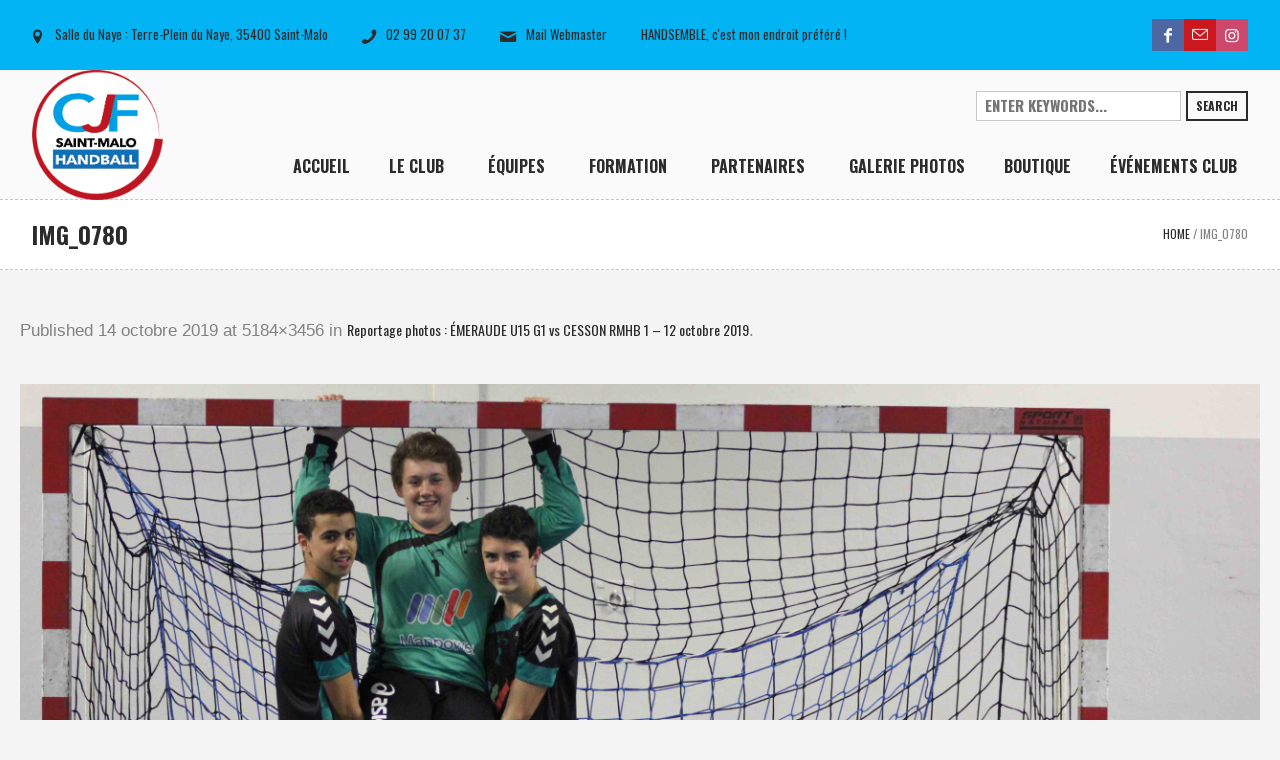

--- FILE ---
content_type: text/html; charset=UTF-8
request_url: https://cjfstmalohandball.fr/reportage-photos-emeraude-u15-g1-vs-cesson-rmhb-1-12-octobre-2019/img_0780/
body_size: 12807
content:
<!DOCTYPE html>
<html lang="fr-FR" class="cmsmasters_html">
<head>
<meta charset="UTF-8" />
<meta name="viewport" content="width=device-width, initial-scale=1, maximum-scale=1" />
<link rel="profile" href="http://gmpg.org/xfn/11" />
<link rel="pingback" href="https://cjfstmalohandball.fr/xmlrpc.php" />

<meta name='robots' content='index, follow, max-image-preview:large, max-snippet:-1, max-video-preview:-1' />
<script id="wpp-js" src="https://cjfstmalohandball.fr/wp-content/plugins/wordpress-popular-posts/assets/js/wpp.min.js?ver=7.1.0" data-sampling="0" data-sampling-rate="100" data-api-url="https://cjfstmalohandball.fr/wp-json/wordpress-popular-posts" data-post-id="5339" data-token="340f415db3" data-lang="0" data-debug="0" type="text/javascript"></script>

	<!-- This site is optimized with the Yoast SEO plugin v19.2 - https://yoast.com/wordpress/plugins/seo/ -->
	<title>IMG_0780 - CJF ST MALO HANDBALL</title>
	<link rel="canonical" href="https://cjfstmalohandball.fr/wp-content/uploads/2019/10/IMG_0780.jpeg" />
	<meta property="og:locale" content="fr_FR" />
	<meta property="og:type" content="article" />
	<meta property="og:title" content="IMG_0780 - CJF ST MALO HANDBALL" />
	<meta property="og:description" content="EMERAUDE U15 G1 vs CESSON RMHB 1 - 12102019" />
	<meta property="og:url" content="https://cjfstmalohandball.fr/wp-content/uploads/2019/10/IMG_0780.jpeg" />
	<meta property="og:site_name" content="CJF ST MALO HANDBALL" />
	<meta property="article:modified_time" content="2019-10-14T15:33:48+00:00" />
	<meta property="og:image" content="https://cjfstmalohandball.fr/wp-content/uploads/2019/10/IMG_0780.jpeg" />
	<meta property="og:image:width" content="5184" />
	<meta property="og:image:height" content="3456" />
	<meta property="og:image:type" content="image/jpeg" />
	<meta name="author" content="s.botz" />
	<meta name="twitter:card" content="summary" />
	<script type="application/ld+json" class="yoast-schema-graph">{"@context":"https://schema.org","@graph":[{"@type":"WebSite","@id":"https://cjfstmalohandball.fr/#website","url":"https://cjfstmalohandball.fr/","name":"CJF ST MALO HANDBALL","description":"Seul on va plus vite, Hand&#039;semble on va plus ","potentialAction":[{"@type":"SearchAction","target":{"@type":"EntryPoint","urlTemplate":"https://cjfstmalohandball.fr/?s={search_term_string}"},"query-input":"required name=search_term_string"}],"inLanguage":"fr-FR"},{"@type":"WebPage","@id":"https://cjfstmalohandball.fr/wp-content/uploads/2019/10/IMG_0780.jpeg#webpage","url":"https://cjfstmalohandball.fr/wp-content/uploads/2019/10/IMG_0780.jpeg","name":"IMG_0780 - CJF ST MALO HANDBALL","isPartOf":{"@id":"https://cjfstmalohandball.fr/#website"},"datePublished":"2019-10-14T14:37:30+00:00","dateModified":"2019-10-14T15:33:48+00:00","breadcrumb":{"@id":"https://cjfstmalohandball.fr/wp-content/uploads/2019/10/IMG_0780.jpeg#breadcrumb"},"inLanguage":"fr-FR","potentialAction":[{"@type":"ReadAction","target":["https://cjfstmalohandball.fr/wp-content/uploads/2019/10/IMG_0780.jpeg"]}]},{"@type":"BreadcrumbList","@id":"https://cjfstmalohandball.fr/wp-content/uploads/2019/10/IMG_0780.jpeg#breadcrumb","itemListElement":[{"@type":"ListItem","position":1,"name":"Home","item":"https://cjfstmalohandball.fr/"},{"@type":"ListItem","position":2,"name":"Reportage photos : ÉMERAUDE U15 G1 vs CESSON RMHB 1 &#8211; 12 octobre 2019","item":"https://cjfstmalohandball.fr/reportage-photos-emeraude-u15-g1-vs-cesson-rmhb-1-12-octobre-2019/"},{"@type":"ListItem","position":3,"name":"IMG_0780"}]}]}</script>
	<!-- / Yoast SEO plugin. -->


<link rel='dns-prefetch' href='//www.google.com' />
<link rel='dns-prefetch' href='//fonts.googleapis.com' />
<link rel='dns-prefetch' href='//s.w.org' />
<link rel="alternate" type="application/rss+xml" title="CJF ST MALO HANDBALL &raquo; Flux" href="https://cjfstmalohandball.fr/feed/" />
<link rel="alternate" type="application/rss+xml" title="CJF ST MALO HANDBALL &raquo; Flux des commentaires" href="https://cjfstmalohandball.fr/comments/feed/" />
<link rel="alternate" type="text/calendar" title="CJF ST MALO HANDBALL &raquo; Flux iCal" href="https://cjfstmalohandball.fr/events/?ical=1" />
		<script type="text/javascript">
			window._wpemojiSettings = {"baseUrl":"https:\/\/s.w.org\/images\/core\/emoji\/13.1.0\/72x72\/","ext":".png","svgUrl":"https:\/\/s.w.org\/images\/core\/emoji\/13.1.0\/svg\/","svgExt":".svg","source":{"concatemoji":"https:\/\/cjfstmalohandball.fr\/wp-includes\/js\/wp-emoji-release.min.js?ver=5.8.12"}};
			!function(e,a,t){var n,r,o,i=a.createElement("canvas"),p=i.getContext&&i.getContext("2d");function s(e,t){var a=String.fromCharCode;p.clearRect(0,0,i.width,i.height),p.fillText(a.apply(this,e),0,0);e=i.toDataURL();return p.clearRect(0,0,i.width,i.height),p.fillText(a.apply(this,t),0,0),e===i.toDataURL()}function c(e){var t=a.createElement("script");t.src=e,t.defer=t.type="text/javascript",a.getElementsByTagName("head")[0].appendChild(t)}for(o=Array("flag","emoji"),t.supports={everything:!0,everythingExceptFlag:!0},r=0;r<o.length;r++)t.supports[o[r]]=function(e){if(!p||!p.fillText)return!1;switch(p.textBaseline="top",p.font="600 32px Arial",e){case"flag":return s([127987,65039,8205,9895,65039],[127987,65039,8203,9895,65039])?!1:!s([55356,56826,55356,56819],[55356,56826,8203,55356,56819])&&!s([55356,57332,56128,56423,56128,56418,56128,56421,56128,56430,56128,56423,56128,56447],[55356,57332,8203,56128,56423,8203,56128,56418,8203,56128,56421,8203,56128,56430,8203,56128,56423,8203,56128,56447]);case"emoji":return!s([10084,65039,8205,55357,56613],[10084,65039,8203,55357,56613])}return!1}(o[r]),t.supports.everything=t.supports.everything&&t.supports[o[r]],"flag"!==o[r]&&(t.supports.everythingExceptFlag=t.supports.everythingExceptFlag&&t.supports[o[r]]);t.supports.everythingExceptFlag=t.supports.everythingExceptFlag&&!t.supports.flag,t.DOMReady=!1,t.readyCallback=function(){t.DOMReady=!0},t.supports.everything||(n=function(){t.readyCallback()},a.addEventListener?(a.addEventListener("DOMContentLoaded",n,!1),e.addEventListener("load",n,!1)):(e.attachEvent("onload",n),a.attachEvent("onreadystatechange",function(){"complete"===a.readyState&&t.readyCallback()})),(n=t.source||{}).concatemoji?c(n.concatemoji):n.wpemoji&&n.twemoji&&(c(n.twemoji),c(n.wpemoji)))}(window,document,window._wpemojiSettings);
		</script>
		<style type="text/css">
img.wp-smiley,
img.emoji {
	display: inline !important;
	border: none !important;
	box-shadow: none !important;
	height: 1em !important;
	width: 1em !important;
	margin: 0 .07em !important;
	vertical-align: -0.1em !important;
	background: none !important;
	padding: 0 !important;
}
</style>
	<link rel='stylesheet' id='layerslider-css'  href='https://cjfstmalohandball.fr/wp-content/plugins/LayerSlider/static/layerslider/css/layerslider.css?ver=6.1.0' type='text/css' media='all' />
<link rel='stylesheet' id='ls-google-fonts-css'  href='https://fonts.googleapis.com/css?family=Lato:100,300,regular,700,900%7COpen+Sans:300%7CIndie+Flower:regular%7COswald:300,regular,700&#038;subset=latin%2Clatin-ext' type='text/css' media='all' />
<link rel='stylesheet' id='wp-block-library-css'  href='https://cjfstmalohandball.fr/wp-includes/css/dist/block-library/style.min.css?ver=5.8.12' type='text/css' media='all' />
<style id='filebird-block-filebird-gallery-style-inline-css' type='text/css'>
ul.filebird-block-filebird-gallery{margin:auto!important;padding:0!important;width:100%}ul.filebird-block-filebird-gallery.layout-grid{display:grid;grid-gap:20px;align-items:stretch;grid-template-columns:repeat(var(--columns),1fr);justify-items:stretch}ul.filebird-block-filebird-gallery.layout-grid li img{border:1px solid #ccc;box-shadow:2px 2px 6px 0 rgba(0,0,0,.3);height:100%;max-width:100%;-o-object-fit:cover;object-fit:cover;width:100%}ul.filebird-block-filebird-gallery.layout-masonry{-moz-column-count:var(--columns);-moz-column-gap:var(--space);column-gap:var(--space);-moz-column-width:var(--min-width);columns:var(--min-width) var(--columns);display:block;overflow:auto}ul.filebird-block-filebird-gallery.layout-masonry li{margin-bottom:var(--space)}ul.filebird-block-filebird-gallery li{list-style:none}ul.filebird-block-filebird-gallery li figure{height:100%;margin:0;padding:0;position:relative;width:100%}ul.filebird-block-filebird-gallery li figure figcaption{background:linear-gradient(0deg,rgba(0,0,0,.7),rgba(0,0,0,.3) 70%,transparent);bottom:0;box-sizing:border-box;color:#fff;font-size:.8em;margin:0;max-height:100%;overflow:auto;padding:3em .77em .7em;position:absolute;text-align:center;width:100%;z-index:2}ul.filebird-block-filebird-gallery li figure figcaption a{color:inherit}

</style>
<link rel='stylesheet' id='contact-form-7-css'  href='https://cjfstmalohandball.fr/wp-content/plugins/contact-form-7/includes/css/styles.css?ver=5.5.3' type='text/css' media='all' />
<link rel='stylesheet' id='wordpress-popular-posts-css-css'  href='https://cjfstmalohandball.fr/wp-content/plugins/wordpress-popular-posts/assets/css/wpp.css?ver=7.1.0' type='text/css' media='all' />
<link rel='stylesheet' id='theme-style-css'  href='https://cjfstmalohandball.fr/wp-content/themes/sports-club/style.css?ver=1.0.0' type='text/css' media='screen, print' />
<link rel='stylesheet' id='theme-design-style-css'  href='https://cjfstmalohandball.fr/wp-content/themes/sports-club/css/style.css?ver=1.0.0' type='text/css' media='screen, print' />
<link rel='stylesheet' id='theme-adapt-css'  href='https://cjfstmalohandball.fr/wp-content/themes/sports-club/css/adaptive.css?ver=1.0.0' type='text/css' media='screen, print' />
<link rel='stylesheet' id='theme-retina-css'  href='https://cjfstmalohandball.fr/wp-content/themes/sports-club/css/retina.css?ver=1.0.0' type='text/css' media='screen' />
<link rel='stylesheet' id='theme-icons-css'  href='https://cjfstmalohandball.fr/wp-content/themes/sports-club/css/fontello.css?ver=1.0.0' type='text/css' media='screen' />
<link rel='stylesheet' id='theme-icons-custom-css'  href='https://cjfstmalohandball.fr/wp-content/themes/sports-club/css/fontello-custom.css?ver=1.0.0' type='text/css' media='screen' />
<link rel='stylesheet' id='animate-css'  href='https://cjfstmalohandball.fr/wp-content/themes/sports-club/css/animate.css?ver=1.0.0' type='text/css' media='screen' />
<link rel='stylesheet' id='theme-cmsmasters-events-style-css'  href='https://cjfstmalohandball.fr/wp-content/themes/sports-club/css/cmsmasters-events-style.css?ver=1.0.0' type='text/css' media='screen' />
<link rel='stylesheet' id='theme-cmsmasters-events-adaptive-css'  href='https://cjfstmalohandball.fr/wp-content/themes/sports-club/css/cmsmasters-events-adaptive.css?ver=1.0.0' type='text/css' media='screen' />
<link rel='stylesheet' id='ilightbox-css'  href='https://cjfstmalohandball.fr/wp-content/themes/sports-club/css/ilightbox.css?ver=2.2.0' type='text/css' media='screen' />
<link rel='stylesheet' id='ilightbox-skin-dark-css'  href='https://cjfstmalohandball.fr/wp-content/themes/sports-club/css/ilightbox-skins/dark-skin.css?ver=2.2.0' type='text/css' media='screen' />
<link rel='stylesheet' id='theme-fonts-schemes-css'  href='https://cjfstmalohandball.fr/wp-content/uploads/cmsmasters_styles/sports-club.css?ver=1.0.0' type='text/css' media='screen' />
<!--[if lte IE 9]>
<link rel='stylesheet' id='theme-fonts-css'  href='https://cjfstmalohandball.fr/wp-content/uploads/cmsmasters_styles/sports-club_fonts.css?ver=1.0.0' type='text/css' media='screen' />
<![endif]-->
<!--[if lte IE 9]>
<link rel='stylesheet' id='theme-schemes-primary-css'  href='https://cjfstmalohandball.fr/wp-content/uploads/cmsmasters_styles/sports-club_colors_primary.css?ver=1.0.0' type='text/css' media='screen' />
<![endif]-->
<!--[if lte IE 9]>
<link rel='stylesheet' id='theme-schemes-secondary-css'  href='https://cjfstmalohandball.fr/wp-content/uploads/cmsmasters_styles/sports-club_colors_secondary.css?ver=1.0.0' type='text/css' media='screen' />
<![endif]-->
<!--[if lt IE 9]>
<link rel='stylesheet' id='theme-ie-css'  href='https://cjfstmalohandball.fr/wp-content/themes/sports-club/css/ie.css?ver=1.0.0' type='text/css' media='screen' />
<![endif]-->
<link rel='stylesheet' id='google-fonts-css'  href='//fonts.googleapis.com/css?family=Oswald%3A300%2C400%2C700%7CRubik+One&#038;ver=5.8.12' type='text/css' media='all' />
<link rel='stylesheet' id='sports-club-gutenberg-frontend-style-css'  href='https://cjfstmalohandball.fr/wp-content/themes/sports-club/gutenberg/css/frontend-style.css?ver=1.0.0' type='text/css' media='screen' />
<link rel='stylesheet' id='recent-posts-widget-with-thumbnails-public-style-css'  href='https://cjfstmalohandball.fr/wp-content/plugins/recent-posts-widget-with-thumbnails/public.css?ver=7.1.1' type='text/css' media='all' />
<link rel='stylesheet' id='tribe-events-bootstrap-datepicker-css-css'  href='https://cjfstmalohandball.fr/wp-content/plugins/the-events-calendar/vendor/bootstrap-datepicker/css/bootstrap-datepicker.standalone.min.css?ver=5.16.1.1' type='text/css' media='all' />
<script type='text/javascript' src='https://cjfstmalohandball.fr/wp-content/plugins/LayerSlider/static/layerslider/js/greensock.js?ver=1.19.0' id='greensock-js'></script>
<script type='text/javascript' src='https://cjfstmalohandball.fr/wp-includes/js/jquery/jquery.min.js?ver=3.6.0' id='jquery-core-js'></script>
<script type='text/javascript' src='https://cjfstmalohandball.fr/wp-includes/js/jquery/jquery-migrate.min.js?ver=3.3.2' id='jquery-migrate-js'></script>
<script type='text/javascript' id='layerslider-js-extra'>
/* <![CDATA[ */
var LS_Meta = {"v":"6.1.0"};
/* ]]> */
</script>
<script type='text/javascript' src='https://cjfstmalohandball.fr/wp-content/plugins/LayerSlider/static/layerslider/js/layerslider.kreaturamedia.jquery.js?ver=6.1.0' id='layerslider-js'></script>
<script type='text/javascript' src='https://cjfstmalohandball.fr/wp-content/plugins/LayerSlider/static/layerslider/js/layerslider.transitions.js?ver=6.1.0' id='layerslider-transitions-js'></script>
<script type='text/javascript' id='sfpp-fb-root-js-extra'>
/* <![CDATA[ */
var sfpp_script_vars = {"language":"fr_FR","appId":"2.9718606696386E+14"};
/* ]]> */
</script>
<script type='text/javascript' async="async" src='https://cjfstmalohandball.fr/wp-content/plugins/simple-facebook-twitter-widget/js/simple-facebook-page-root.js?ver=1.7.0' id='sfpp-fb-root-js'></script>
<script type='text/javascript' src='https://cjfstmalohandball.fr/wp-content/themes/sports-club/js/jsLibraries.min.js?ver=1.0.0' id='libs-js'></script>
<script type='text/javascript' src='https://cjfstmalohandball.fr/wp-content/themes/sports-club/js/jquery.iLightBox.min.js?ver=2.2.0' id='iLightBox-js'></script>
<meta name="generator" content="Powered by LayerSlider 6.1.0 - Multi-Purpose, Responsive, Parallax, Mobile-Friendly Slider Plugin for WordPress." />
<!-- LayerSlider updates and docs at: https://layerslider.kreaturamedia.com -->
<link rel="https://api.w.org/" href="https://cjfstmalohandball.fr/wp-json/" /><link rel="alternate" type="application/json" href="https://cjfstmalohandball.fr/wp-json/wp/v2/media/5339" /><link rel="EditURI" type="application/rsd+xml" title="RSD" href="https://cjfstmalohandball.fr/xmlrpc.php?rsd" />
<link rel="wlwmanifest" type="application/wlwmanifest+xml" href="https://cjfstmalohandball.fr/wp-includes/wlwmanifest.xml" /> 
<meta name="generator" content="WordPress 5.8.12" />
<link rel='shortlink' href='https://cjfstmalohandball.fr/?p=5339' />
<link rel="alternate" type="application/json+oembed" href="https://cjfstmalohandball.fr/wp-json/oembed/1.0/embed?url=https%3A%2F%2Fcjfstmalohandball.fr%2Freportage-photos-emeraude-u15-g1-vs-cesson-rmhb-1-12-octobre-2019%2Fimg_0780%2F" />
<link rel="alternate" type="text/xml+oembed" href="https://cjfstmalohandball.fr/wp-json/oembed/1.0/embed?url=https%3A%2F%2Fcjfstmalohandball.fr%2Freportage-photos-emeraude-u15-g1-vs-cesson-rmhb-1-12-octobre-2019%2Fimg_0780%2F&#038;format=xml" />
<meta name="tec-api-version" content="v1"><meta name="tec-api-origin" content="https://cjfstmalohandball.fr"><link rel="alternate" href="https://cjfstmalohandball.fr/wp-json/tribe/events/v1/" />            <style id="wpp-loading-animation-styles">@-webkit-keyframes bgslide{from{background-position-x:0}to{background-position-x:-200%}}@keyframes bgslide{from{background-position-x:0}to{background-position-x:-200%}}.wpp-widget-block-placeholder,.wpp-shortcode-placeholder{margin:0 auto;width:60px;height:3px;background:#dd3737;background:linear-gradient(90deg,#dd3737 0%,#571313 10%,#dd3737 100%);background-size:200% auto;border-radius:3px;-webkit-animation:bgslide 1s infinite linear;animation:bgslide 1s infinite linear}</style>
            <style type="text/css">
	.header_top,
	.header_top_outer,
	.header_top_inner, 
	.header_top_aligner {
		height : 70px;
	}
	
	.header_mid,
	.header_mid_outer,
	.header_mid .header_mid_inner nav > div > ul,
	.header_mid .header_mid_inner .logo,
	.header_mid .header_mid_inner .logo_wrap,
	.header_mid .header_mid_inner .header_mid_right_wrap {
		height : 130px;
	}
	
	.header_mid_inner #navigation > li:hover > a:after {
				height : 73.863636363636px;
	}
	
	.header_bot,
	.header_bot_outer,
	.header_bot .header_bot_inner nav > div > ul,
	.header_bot .header_bot_inner nav > div > ul > li,
	.header_bot .header_bot_inner nav > div > ul > li > a, 
	.header_bot .header_bot_inner nav > div > ul > li > .cmsmasters_dynamic_cart_nav	{
		height : 60px;
	}
	
	#page.fixed_header.cmsmasters_heading_after_header #middle, 
	#page.fixed_header.cmsmasters_heading_under_header #middle .headline .headline_outer {
		padding-top : 129px;
	}
	
	#page.fixed_header.cmsmasters_heading_after_header.enable_header_top #middle, 
	#page.fixed_header.cmsmasters_heading_under_header.enable_header_top #middle .headline .headline_outer {
		padding-top : 199px;
	}
	
	#page.fixed_header.cmsmasters_heading_after_header.enable_header_bottom #middle, 
	#page.fixed_header.cmsmasters_heading_under_header.enable_header_bottom #middle .headline .headline_outer {
		padding-top : 189px;
	}
	
	#page.fixed_header.cmsmasters_heading_after_header.enable_header_top.enable_header_bottom #middle, 
	#page.fixed_header.cmsmasters_heading_under_header.enable_header_top.enable_header_bottom #middle .headline .headline_outer {
		padding-top : 259px;
	}
	
	#header.navi_scrolled,
	#header.navi_scrolled .header_mid,
	#header.navi_scrolled .header_mid_outer,
	#header.navi_scrolled .header_mid .header_mid_inner nav > div > ul,
	#header.navi_scrolled .header_mid .header_mid_inner nav > div > ul > li,
	#header.navi_scrolled .header_mid .header_mid_inner nav > div > ul > li > a,
	#header.navi_scrolled .header_mid .header_mid_inner .logo,
	#header.navi_scrolled .header_mid .header_mid_inner .resp_nav_wrap_inner,
	#header.navi_scrolled .header_mid .header_mid_inner .logo_wrap,
	#header.navi_scrolled .header_mid .header_mid_inner .header_mid_right_wrap, 
	#header.navi_scrolled .header_mid .header_mid_inner nav > div > ul > li > .cmsmasters_dynamic_cart_nav {
		height : 53.941908713693px;
	}
	
	.cmsmasters_dynamic_cart .widget_shopping_cart_content, 
	.cmsmasters_added_product_info {
		margin-top : 42px;
	}
	
	@media only screen and (max-width: 1024px) {
		.header_top,
		.header_top_outer,
		.header_top_inner,
		.header_top_aligner,
		.header_top_donation_but,
		.header_mid,
		.header_mid_outer,
		.header_mid .header_mid_inner nav > div > ul,
		.header_mid .header_mid_inner nav > div > ul > li,
		.header_mid .header_mid_inner nav > div > ul > li > a,
		.header_bot,
		.header_bot_outer,
		.header_bot .header_bot_inner nav > div > ul,
		.header_bot .header_bot_inner nav > div > ul > li,
		.header_bot .header_bot_inner nav > div > ul > li > a, 
		.header_mid .header_mid_inner .header_mid_right_wrap {
			height : auto;
		}
		
		#page.fixed_header.cmsmasters_heading_after_header #middle, 
		#page.fixed_header.cmsmasters_heading_under_header #middle .headline .headline_outer, 
		#page.fixed_header.cmsmasters_heading_after_header.enable_header_top #middle, 
		#page.fixed_header.cmsmasters_heading_under_header.enable_header_top #middle .headline .headline_outer, 
		#page.fixed_header.cmsmasters_heading_after_header.enable_header_bottom #middle, 
		#page.fixed_header.cmsmasters_heading_under_header.enable_header_bottom #middle .headline .headline_outer, 
		#page.fixed_header.cmsmasters_heading_after_header.enable_header_top.enable_header_bottom #middle, 
		#page.fixed_header.cmsmasters_heading_under_header.enable_header_top.enable_header_bottom #middle .headline .headline_outer {
			padding-top : 0 !important;
		}
	}
cmsmasters_layer_button {
 font-weight:700;
 -webkit-transition:color .3s ease-in-out, background-color .3s ease-in-out, border-color .3s ease-in-out;
 -moz-transition:color .3s ease-in-out, background-color .3s ease-in-out, border-color .3s ease-in-out;
 -ms-transition:color .3s ease-in-out, background-color .3s ease-in-out, border-color .3s ease-in-out;
 -o-transition:color .3s ease-in-out, background-color .3s ease-in-out, border-color .3s ease-in-out;
 transition:color .3s ease-in-out, background-color .3s ease-in-out, border-color .3s ease-in-out;
}
.cmsmasters_layer_button.slider {
 -webkit-transition:color .3s ease-in-out, background-color .3s ease-in-out, border-color .3s ease-in-out;
 -moz-transition:color .3s ease-in-out, background-color .3s ease-in-out, border-color .3s ease-in-out;
 -ms-transition:color .3s ease-in-out, background-color .3s ease-in-out, border-color .3s ease-in-out;
 -o-transition:color .3s ease-in-out, background-color .3s ease-in-out, border-color .3s ease-in-out;
 transition:color .3s ease-in-out, background-color .3s ease-in-out, border-color .3s ease-in-out;
}
.cmsmasters_layer_button.slider:hover {
 color:#2b2b2b!important;
 background-color:#ffcd02!important;
 border-color:#ffcd02!important;
}
	body {
		background-color : #ffffff;
		background-image : none;
		background-position : top center;
		background-repeat : repeat;
		background-attachment : scroll;
		background-size : cover;
		
	}
	.header_mid .header_mid_inner .logo_wrap {
		width : 131px;
	}

	.header_mid_inner .logo img.logo_retina {
		width : 321px;
		max-width : 321px;
	}
.headline_aligner, 
		.cmsmasters_breadcrumbs_aligner {
			min-height:70px;
		}

	#footer.cmsmasters_footer_default .footer_inner {
		min-height:100px;
	}
	
	.fixed_footer #main {
		margin-bottom:100px;
	}

	#page .cmsmasters_social_icon_color.cmsmasters_social_icon_1 {
		background-color:#4d67a3;
	}
	
	#page .cmsmasters_social_icon_color.cmsmasters_social_icon_1:hover {
		background-color:#424f91;
	}
	#page .cmsmasters_social_icon_color.cmsmasters_social_icon_2 {
		background-color:#cc171e;
	}
	
	#page .cmsmasters_social_icon_color.cmsmasters_social_icon_2:hover {
		background-color:#bc1414;
	}
	#page .cmsmasters_social_icon_color.cmsmasters_social_icon_3 {
		background-color:#cd486b;
	}
	
	#page .cmsmasters_social_icon_color.cmsmasters_social_icon_3:hover {
		background-color:#bc16cc;
	}</style><meta name="generator" content="Powered by Slider Revolution 6.5.8 - responsive, Mobile-Friendly Slider Plugin for WordPress with comfortable drag and drop interface." />
<link rel="icon" href="https://cjfstmalohandball.fr/wp-content/uploads/2019/07/cropped-LOGOTYPE-NEW-CJF-2019_QUADRI-1-32x32.png" sizes="32x32" />
<link rel="icon" href="https://cjfstmalohandball.fr/wp-content/uploads/2019/07/cropped-LOGOTYPE-NEW-CJF-2019_QUADRI-1-192x192.png" sizes="192x192" />
<link rel="apple-touch-icon" href="https://cjfstmalohandball.fr/wp-content/uploads/2019/07/cropped-LOGOTYPE-NEW-CJF-2019_QUADRI-1-180x180.png" />
<meta name="msapplication-TileImage" content="https://cjfstmalohandball.fr/wp-content/uploads/2019/07/cropped-LOGOTYPE-NEW-CJF-2019_QUADRI-1-270x270.png" />
<script type="text/javascript">function setREVStartSize(e){
			//window.requestAnimationFrame(function() {				 
				window.RSIW = window.RSIW===undefined ? window.innerWidth : window.RSIW;	
				window.RSIH = window.RSIH===undefined ? window.innerHeight : window.RSIH;	
				try {								
					var pw = document.getElementById(e.c).parentNode.offsetWidth,
						newh;
					pw = pw===0 || isNaN(pw) ? window.RSIW : pw;
					e.tabw = e.tabw===undefined ? 0 : parseInt(e.tabw);
					e.thumbw = e.thumbw===undefined ? 0 : parseInt(e.thumbw);
					e.tabh = e.tabh===undefined ? 0 : parseInt(e.tabh);
					e.thumbh = e.thumbh===undefined ? 0 : parseInt(e.thumbh);
					e.tabhide = e.tabhide===undefined ? 0 : parseInt(e.tabhide);
					e.thumbhide = e.thumbhide===undefined ? 0 : parseInt(e.thumbhide);
					e.mh = e.mh===undefined || e.mh=="" || e.mh==="auto" ? 0 : parseInt(e.mh,0);		
					if(e.layout==="fullscreen" || e.l==="fullscreen") 						
						newh = Math.max(e.mh,window.RSIH);					
					else{					
						e.gw = Array.isArray(e.gw) ? e.gw : [e.gw];
						for (var i in e.rl) if (e.gw[i]===undefined || e.gw[i]===0) e.gw[i] = e.gw[i-1];					
						e.gh = e.el===undefined || e.el==="" || (Array.isArray(e.el) && e.el.length==0)? e.gh : e.el;
						e.gh = Array.isArray(e.gh) ? e.gh : [e.gh];
						for (var i in e.rl) if (e.gh[i]===undefined || e.gh[i]===0) e.gh[i] = e.gh[i-1];
											
						var nl = new Array(e.rl.length),
							ix = 0,						
							sl;					
						e.tabw = e.tabhide>=pw ? 0 : e.tabw;
						e.thumbw = e.thumbhide>=pw ? 0 : e.thumbw;
						e.tabh = e.tabhide>=pw ? 0 : e.tabh;
						e.thumbh = e.thumbhide>=pw ? 0 : e.thumbh;					
						for (var i in e.rl) nl[i] = e.rl[i]<window.RSIW ? 0 : e.rl[i];
						sl = nl[0];									
						for (var i in nl) if (sl>nl[i] && nl[i]>0) { sl = nl[i]; ix=i;}															
						var m = pw>(e.gw[ix]+e.tabw+e.thumbw) ? 1 : (pw-(e.tabw+e.thumbw)) / (e.gw[ix]);					
						newh =  (e.gh[ix] * m) + (e.tabh + e.thumbh);
					}
					var el = document.getElementById(e.c);
					if (el!==null && el) el.style.height = newh+"px";					
					el = document.getElementById(e.c+"_wrapper");
					if (el!==null && el) {
						el.style.height = newh+"px";
						el.style.display = "block";
					}
				} catch(e){
					console.log("Failure at Presize of Slider:" + e)
				}					   
			//});
		  };</script>
</head>
<body class="attachment attachment-template-default single single-attachment postid-5339 attachmentid-5339 attachment-jpeg tribe-no-js">
	
<!-- Start Page -->
<div id="page" class="chrome_only cmsmasters_liquid fixed_header enable_header_top cmsmasters_heading_after_header hfeed site">

<!-- Start Main -->
<div id="main">
	
<!-- Start Header -->
<header id="header">
			<div class="header_top" data-height="70">
			<div class="header_top_outer">
				<div class="header_top_inner">
				<div class="header_top_right"><div class="header_top_aligner"></div>
<div class="social_wrap">
	<div class="social_wrap_inner">
		<ul class="clear">
			<li>
				<a href="https://www.facebook.com/cjfstmalohandball" class="cmsmasters_social_icon cmsmasters_social_icon_1 cmsmasters-icon-facebook-1 cmsmasters_social_icon_color" title="Facebook" target="_blank"></a>
			</li>
			<li>
				<a href="mailto:cjfstmalohandball@gmail.com" class="cmsmasters_social_icon cmsmasters_social_icon_2 cmsmasters-icon-mail-3 cmsmasters_social_icon_color" title="Mail" target="_blank"></a>
			</li>
			<li>
				<a href="https://www.instagram.com/cjf_saintmalo_handball/?igshid=1d8i5mmpn6nsh" class="cmsmasters_social_icon cmsmasters_social_icon_3 cmsmasters-icon-custom-instagram cmsmasters_social_icon_color" title="Instagram" target="_blank"></a>
			</li>
		</ul>
	</div>
</div></div><div class="header_top_left"><div class="header_top_aligner"></div><div class="meta_wrap"><span class="cmsmasters-icon-location-2"> Salle du Naye : Terre-Plein du Naye, 35400 Saint-Malo</span>
<span class="cmsmasters-icon-phone-1">02 99 20 07 37</span>
<a href="mailto:cjfstmalohandballsite@gmail.com" class="cmsmasters-icon-mail-2">Mail Webmaster</a>

<span class="">HANDSEMBLE, c'est mon endroit préféré !</span></div></div>					<div class="cl"></div>
				</div>
			</div>
			<div class="header_top_but closed">
				<span class="cmsmasters_bot_arrow">
					<span></span>
				</span>
			</div>
		</div>
		<div class="header_mid" data-height="130">
		<div class="header_mid_outer">
			<div class="header_mid_inner ">
				<div class="logo_wrap"><a href="https://cjfstmalohandball.fr/" title="CJF ST MALO HANDBALL" class="logo">
	<img src="https://cjfstmalohandball.fr/wp-content/uploads/2019/07/LOGOTYPE-NEW-CJF-2019_QUADRI.png" alt="CJF ST MALO HANDBALL" /><img class="logo_mini" src="https://cjfstmalohandball.fr/wp-content/uploads/2019/07/LOGOTYPE-NEW-CJF-2019_QUADRI.png" alt="CJF ST MALO HANDBALL" /><img class="logo_retina" src="https://cjfstmalohandball.fr/wp-content/uploads/2019/07/LOGOTYPE-NEW-CJF-2019_QUADRI.png" alt="CJF ST MALO HANDBALL" width="321" height="316.5" /><img class="logo_mini_retina" src="https://cjfstmalohandball.fr/wp-content/uploads/2019/07/LOGOTYPE-NEW-CJF-2019_QUADRI.png" alt="CJF ST MALO HANDBALL" width="321" height="316.5" /></a>
</div>
				<div class="header_mid_right_wrap">
					<div class="header_mid_right_wrap_aligner">
																<div class="search_wrap">
							<div class="search_wrap_inner">
								
<div class="search_bar_wrap">
	<form method="get" action="https://cjfstmalohandball.fr/">
		<p class="search_field">
			<input name="s" placeholder="enter keywords..." value="" type="search" />
		</p>
		<p class="search_button">
			<button type="submit">Search</button>
		</p>
	</form>
</div>

							</div>
						</div>
												<div class="resp_nav_wrap">
								<div class="resp_nav_wrap_inner">
									<div class="resp_nav_content">
										<a class="responsive_nav cmsmasters_theme_icon_resp_nav" href="javascript:void(0);"></a>
									</div>
								</div>
							</div>
							
							<!-- Start Navigation -->
							<nav role="navigation">
								<div class="menu-menu-container"><ul id="navigation" class="navigation"><li id="menu-item-75" class="menu-item menu-item-type-post_type menu-item-object-page menu-item-home menu-item-75 menu-item-depth-0"><a href="https://cjfstmalohandball.fr/"><span>Accueil</span></a></li>
<li id="menu-item-81" class="menu-item menu-item-type-post_type menu-item-object-page menu-item-has-children menu-item-81 menu-item-depth-0"><a href="https://cjfstmalohandball.fr/le-club/"><span>Le Club</span></a>
<ul class="sub-menu">
	<li id="menu-item-8468" class="menu-item menu-item-type-post_type menu-item-object-page menu-item-8468 menu-item-depth-1"><a href="https://cjfstmalohandball.fr/actualites/"><span>Actualités</span></a>	</li>
	<li id="menu-item-119" class="menu-item menu-item-type-post_type menu-item-object-page menu-item-has-children menu-item-119 menu-item-depth-1"><a href="https://cjfstmalohandball.fr/le-club/pratiquer-au-cjf/"><span>Inscription</span></a>
	<ul class="sub-menu">
		<li id="menu-item-118" class="menu-item menu-item-type-post_type menu-item-object-page menu-item-118 menu-item-depth-subitem"><a href="https://cjfstmalohandball.fr/le-club/devenez-benevole/"><span>Devenez Bénévole</span></a>		</li>
	</ul>
	</li>
	<li id="menu-item-113" class="menu-item menu-item-type-post_type menu-item-object-page menu-item-113 menu-item-depth-1"><a href="https://cjfstmalohandball.fr/historique-cjf/"><span>Histoire</span></a>	</li>
	<li id="menu-item-116" class="menu-item menu-item-type-post_type menu-item-object-page menu-item-116 menu-item-depth-1"><a href="https://cjfstmalohandball.fr/le-club/organisation/"><span>L&rsquo;Organigramme</span></a>	</li>
	<li id="menu-item-112" class="menu-item menu-item-type-post_type menu-item-object-page menu-item-has-children menu-item-112 menu-item-depth-1"><a href="https://cjfstmalohandball.fr/le-club/infos-pratiques/"><span>Infos Pratiques</span></a>
	<ul class="sub-menu">
		<li id="menu-item-111" class="menu-item menu-item-type-post_type menu-item-object-page menu-item-111 menu-item-depth-subitem"><a href="https://cjfstmalohandball.fr/le-club/infos-pratiques/les-salles/"><span>Les Salles</span></a>		</li>
		<li id="menu-item-8399" class="menu-item menu-item-type-post_type menu-item-object-page menu-item-8399 menu-item-depth-subitem"><a href="https://cjfstmalohandball.fr/permanence/"><span>Permanence</span></a>		</li>
		<li id="menu-item-110" class="menu-item menu-item-type-post_type menu-item-object-page menu-item-110 menu-item-depth-subitem"><a href="https://cjfstmalohandball.fr/le-club/infos-pratiques/liens-utiles/"><span>Liens Utiles</span></a>		</li>
	</ul>
	</li>
	<li id="menu-item-117" class="menu-item menu-item-type-post_type menu-item-object-page menu-item-117 menu-item-depth-1"><a href="https://cjfstmalohandball.fr/le-club/charte-ethique/"><span>Charte éthique</span></a>	</li>
</ul>
</li>
<li id="menu-item-80" class="menu-item menu-item-type-post_type menu-item-object-page menu-item-has-children menu-item-80 menu-item-depth-0"><a href="https://cjfstmalohandball.fr/equipes/"><span>Équipes</span></a>
<ul class="sub-menu">
	<li id="menu-item-182" class="menu-item menu-item-type-post_type menu-item-object-page menu-item-has-children menu-item-182 menu-item-depth-1"><a href="https://cjfstmalohandball.fr/equipes/cjf-nationale-2-garcons/"><span>Séniors Masculins</span></a>
	<ul class="sub-menu">
		<li id="menu-item-185" class="menu-item menu-item-type-post_type menu-item-object-page menu-item-185 menu-item-depth-subitem"><a href="https://cjfstmalohandball.fr/equipes/cjf-nationale-2-garcons/effectif/"><span>Effectif</span></a>		</li>
		<li id="menu-item-187" class="menu-item menu-item-type-post_type menu-item-object-page menu-item-187 menu-item-depth-subitem"><a href="https://cjfstmalohandball.fr/equipes/cjf-nationale-2-garcons/classement/"><span>Classement</span></a>		</li>
		<li id="menu-item-186" class="menu-item menu-item-type-post_type menu-item-object-page menu-item-186 menu-item-depth-subitem"><a href="https://cjfstmalohandball.fr/equipes/cjf-nationale-2-garcons/calendrier-resultats/"><span>Calendrier et Résultats</span></a>		</li>
	</ul>
	</li>
	<li id="menu-item-8449" class="menu-item menu-item-type-post_type menu-item-object-page menu-item-8449 menu-item-depth-1"><a href="https://cjfstmalohandball.fr/seniors-feminines/"><span>Séniors Féminines</span></a>	</li>
	<li id="menu-item-8421" class="menu-item menu-item-type-post_type menu-item-object-page menu-item-8421 menu-item-depth-1"><a href="https://cjfstmalohandball.fr/jeunes/"><span>Jeunes</span></a>	</li>
</ul>
</li>
<li id="menu-item-78" class="menu-item menu-item-type-post_type menu-item-object-page menu-item-has-children menu-item-78 menu-item-depth-0"><a href="https://cjfstmalohandball.fr/fan-zone/"><span>Formation</span></a>
<ul class="sub-menu">
	<li id="menu-item-8320" class="menu-item menu-item-type-post_type menu-item-object-page menu-item-8320 menu-item-depth-1"><a href="https://cjfstmalohandball.fr/evenements/section-sportive/"><span>Section Sportive</span></a>	</li>
	<li id="menu-item-8590" class="menu-item menu-item-type-post_type menu-item-object-page menu-item-8590 menu-item-depth-1"><a href="https://cjfstmalohandball.fr/ecole-darbitrage/"><span>Ecole d&rsquo;arbitrage</span></a>	</li>
</ul>
</li>
<li id="menu-item-79" class="menu-item menu-item-type-post_type menu-item-object-page menu-item-has-children menu-item-79 menu-item-depth-0"><a href="https://cjfstmalohandball.fr/partenaires/"><span>Partenaires</span></a>
<ul class="sub-menu">
	<li id="menu-item-89" class="menu-item menu-item-type-post_type menu-item-object-page menu-item-89 menu-item-depth-1"><a href="https://cjfstmalohandball.fr/partenaires/nos-partenaires/"><span>Nos Partenaires</span></a>	</li>
	<li id="menu-item-88" class="menu-item menu-item-type-post_type menu-item-object-page menu-item-88 menu-item-depth-1"><a href="https://cjfstmalohandball.fr/partenaires/devenez-partenaire/"><span>Devenez Partenaire</span></a>	</li>
</ul>
</li>
<li id="menu-item-475" class="menu-item menu-item-type-taxonomy menu-item-object-category menu-item-475 menu-item-depth-0"><a href="https://cjfstmalohandball.fr/category/galerie-photos/"><span>Galerie Photos</span></a></li>
<li id="menu-item-127" class="menu-item menu-item-type-post_type menu-item-object-page menu-item-127 menu-item-depth-0"><a href="https://cjfstmalohandball.fr/fan-zone/boutique/"><span>Boutique</span></a></li>
<li id="menu-item-476" class="menu-item menu-item-type-taxonomy menu-item-object-category menu-item-has-children menu-item-476 menu-item-depth-0"><a href="https://cjfstmalohandball.fr/category/evenements-club/"><span>Événements Club</span></a>
<ul class="sub-menu">
	<li id="menu-item-216" class="menu-item menu-item-type-post_type menu-item-object-page menu-item-has-children menu-item-216 menu-item-depth-1"><a href="https://cjfstmalohandball.fr/evenements/grands-evenements/"><span>Grands Événements</span></a>
	<ul class="sub-menu">
		<li id="menu-item-126" class="menu-item menu-item-type-post_type menu-item-object-page menu-item-126 menu-item-depth-subitem"><a href="https://cjfstmalohandball.fr/fan-zone/billetterie/"><span>Billetterie</span></a>		</li>
		<li id="menu-item-219" class="menu-item menu-item-type-post_type menu-item-object-page menu-item-219 menu-item-depth-subitem"><a href="https://cjfstmalohandball.fr/evenements/le-hand-donne-des-zelles/"><span>Le Handball donne des Z&rsquo;Elles</span></a>		</li>
		<li id="menu-item-2224" class="menu-item menu-item-type-post_type menu-item-object-page menu-item-2224 menu-item-depth-subitem"><a href="https://cjfstmalohandball.fr/evenements/handtreprises-tournoi-partenaires/"><span>Tournoi Hand&rsquo;treprises</span></a>		</li>
		<li id="menu-item-218" class="menu-item menu-item-type-post_type menu-item-object-page menu-item-218 menu-item-depth-subitem"><a href="https://cjfstmalohandball.fr/evenements/le-malo-green-family/"><span>Assemblée Générale 2020 &#038; Malo Greenball Family 2020</span></a>		</li>
		<li id="menu-item-213" class="menu-item menu-item-type-post_type menu-item-object-page menu-item-has-children menu-item-213 menu-item-depth-subitem"><a href="https://cjfstmalohandball.fr/evenements/stage-de-perfectionnement/"><span>Stage de Perfectionnement</span></a>
		<ul class="sub-menu">
			<li id="menu-item-212" class="menu-item menu-item-type-post_type menu-item-object-page menu-item-212 menu-item-depth-subitem"><a href="https://cjfstmalohandball.fr/evenements/stage-de-perfectionnement/vacances-de-la-toussaint/"><span>Vacances de la Toussaint</span></a>			</li>
			<li id="menu-item-211" class="menu-item menu-item-type-post_type menu-item-object-page menu-item-211 menu-item-depth-subitem"><a href="https://cjfstmalohandball.fr/evenements/stage-de-perfectionnement/vacances-dhiver/"><span>Vacances d’hiver</span></a>			</li>
			<li id="menu-item-210" class="menu-item menu-item-type-post_type menu-item-object-page menu-item-210 menu-item-depth-subitem"><a href="https://cjfstmalohandball.fr/evenements/stage-de-perfectionnement/vacances-de-printemps/"><span>Vacances de Printemps</span></a>			</li>
		</ul>
		</li>
		<li id="menu-item-215" class="menu-item menu-item-type-post_type menu-item-object-page menu-item-215 menu-item-depth-subitem"><a href="https://cjfstmalohandball.fr/evenements/grands-evenements/stage-et-matches-france-u18/"><span>Stage et Matches France U18/19</span></a>		</li>
		<li id="menu-item-214" class="menu-item menu-item-type-post_type menu-item-object-page menu-item-214 menu-item-depth-subitem"><a href="https://cjfstmalohandball.fr/evenements/grands-evenements/malo-trophy-trophee-de-la-ville-de-saint-malo/"><span>MALO TROPHY Trophée de la Ville de Saint-Malo</span></a>		</li>
	</ul>
	</li>
</ul>
</li>
</ul></div>							</nav>
						<!-- Finish Navigation -->
										</div>
				</div>
			</div>
		</div>
	</div>
	<div class="cl"></div>
</header>
<!-- Finish Header -->

	
<!-- Start Middle -->
<div id="middle">
<div class="headline cmsmasters_color_scheme_default">
				<div class="headline_outer">
					<div class="headline_color"></div>
					<div class="headline_inner align_left">
						<div class="headline_aligner"></div><div class="headline_text"><h1 class="entry-title">IMG_0780</h1></div><div class="cmsmasters_breadcrumbs"><div class="cmsmasters_breadcrumbs_aligner"></div><div class="cmsmasters_breadcrumbs_inner"><a href="https://cjfstmalohandball.fr/" class="cms_home">Home</a>
	<span class="breadcrumbs_sep"> / </span>
	<span>IMG_0780</span></div></div></div>
				</div>
			</div><div class="middle_inner">
<div class="content_wrap fullwidth">

<!-- Start Content -->
<div id="middle_content" role="main">
<div class="entry image-attachment">
<footer class="entry-meta"><p>Published <abbr class="published" title="14 octobre 2019">14 octobre 2019</abbr> at 5184&times;3456 in <a href="https://cjfstmalohandball.fr/reportage-photos-emeraude-u15-g1-vs-cesson-rmhb-1-12-octobre-2019/" title="Reportage photos : ÉMERAUDE U15 G1 vs CESSON RMHB 1 &#8211; 12 octobre 2019">Reportage photos : ÉMERAUDE U15 G1 vs CESSON RMHB 1 &#8211; 12 octobre 2019</a>.</p></footer><br /><div class="tac"><figure class="cmsmasters_img_wrap"><a href="https://cjfstmalohandball.fr/wp-content/uploads/2019/10/IMG_0780.jpeg" title="IMG_0780" rel="ilightbox[img_5339_697de3de2c54e]" class="cmsmasters_img_link preloader highImg"><img width="5184" height="3456" src="https://cjfstmalohandball.fr/wp-content/uploads/2019/10/IMG_0780.jpeg" class="full-width" alt="IMG_0780" loading="lazy" title="IMG_0780" srcset="https://cjfstmalohandball.fr/wp-content/uploads/2019/10/IMG_0780.jpeg 5184w, https://cjfstmalohandball.fr/wp-content/uploads/2019/10/IMG_0780-300x200.jpeg 300w, https://cjfstmalohandball.fr/wp-content/uploads/2019/10/IMG_0780-768x512.jpeg 768w, https://cjfstmalohandball.fr/wp-content/uploads/2019/10/IMG_0780-1024x683.jpeg 1024w, https://cjfstmalohandball.fr/wp-content/uploads/2019/10/IMG_0780-580x387.jpeg 580w, https://cjfstmalohandball.fr/wp-content/uploads/2019/10/IMG_0780-860x573.jpeg 860w, https://cjfstmalohandball.fr/wp-content/uploads/2019/10/IMG_0780-1160x773.jpeg 1160w" sizes="(max-width: 5184px) 100vw, 5184px" /></a></figure></div><div class="cl"></div><br />		<div class="navigation" role="navigation">
			<div class="fl"><a href='https://cjfstmalohandball.fr/reportage-photos-emeraude-u15-g1-vs-cesson-rmhb-1-12-octobre-2019/img_0776/'>&larr; Previous</a></div>
			<div class="fr"><a href='https://cjfstmalohandball.fr/reportage-photos-emeraude-u15-g1-vs-cesson-rmhb-1-12-octobre-2019/img_0781/'>Next &rarr;</a></div>
			<div class="cl"></div>
			<br />
		</div>
</div>
<div class="divider"></div></div>
<!-- Finish Content -->

</div></div>
</div>
<!-- Finish Middle -->


<!-- Start Bottom -->
<div id="bottom" class="cmsmasters_color_scheme_footer">
<div class="bottom_bg">
<div class="bottom_outer">
<div class="bottom_inner sidebar_layout_131313">
<aside id="search-2" class="widget widget_search"><h3 class="widgettitle">Recherche dans le site</h3>
<div class="search_bar_wrap">
	<form method="get" action="https://cjfstmalohandball.fr/">
		<p class="search_field">
			<input name="s" placeholder="enter keywords..." value="" type="search" />
		</p>
		<p class="search_button">
			<button type="submit">Search</button>
		</p>
	</form>
</div>

</aside><aside id="custom-contact-form-3" class="widget widget_custom_contact_form_entries"><h3 class="widgettitle">Contactez nous</h3><div class="cmsmasters-form-builder"><div class="cmsmasters_notice cmsmasters_notice_success cmsmasters_theme_icon_check success_box widgetinfo" style="display:none;">
<div class="notice_icon"></div>
<div class="notice_content">
<p>Merci !<br />Votre message a été envoyé avec succès.</p>
</div>
</div>
<script type="text/javascript"> jQuery(document).ready(function () { jQuery('#form_299').validationEngine('attach', { 
		promptPosition : 'topRight', 
		scroll : false, 
		autoPositionUpdate : true, 
		showArrow : false 
		} ); 
	jQuery('#form_299 a#cmsmasters_299_wformsend').click(function () { jQuery('#form_299 .loading').animate( { opacity : 1 } , 250); if (jQuery('#form_299').validationEngine('validate')) { jQuery.post('https://cjfstmalohandball.fr/wp-content/plugins/cmsmasters-contact-form-builder/inc/form-builder-sendmail.php', { cmsmasters_votre_nom : jQuery('#cmsmasters_votre_nom').val(), cmsmasters_votre_mail : jQuery('#cmsmasters_votre_mail').val(), cmsmasters_votre_message_ici : jQuery('#cmsmasters_votre_message_ici').val(), contactemail : 'Mjk5fGNqZnN0bWFsb2hhbmRiYWxsc2l0ZUBnbWFpbC5jb218Mjk5', formname : '299', fromname : 'wordpress' } , function (data) { jQuery('#form_299 .loading').animate( { opacity : 0 } , 250); jQuery('#form_299').fadeOut('slow'); document.getElementById('form_299').reset(); jQuery('#form_299').parent().find('.widgetinfo').hide(); jQuery('#form_299').parent().find('.widgetinfo').fadeIn('fast'); jQuery('html, body').animate( { scrollTop : jQuery('#form_299').offset().top - 140 } , 'slow'); jQuery('#form_299').parent().find('.widgetinfo').delay(5000).fadeOut(1000, function () { jQuery('#form_299').fadeIn('slow'); } ); } ); return false; } else { jQuery('#form_299 .loading').animate( { opacity : 0 } , 250); return false; } } ); } ); </script><form action="#" method="post" id="form_299"><div class="form_info cmsmasters_input">
	<label for="cmsmasters_votre_nom">Votre Nom <span class="color_2">*</span></label>
	<div class="form_field_wrap">
		<input type="text" name="cmsmasters_votre_nom" id="cmsmasters_votre_nom" value="" size="35" class="validate[required]" />	</div>
</div>
<div class="cl"></div>

<div class="form_info cmsmasters_input">
	<label for="cmsmasters_votre_mail">Votre mail <span class="color_2">*</span></label>
	<div class="form_field_wrap">
		<input type="text" name="cmsmasters_votre_mail" id="cmsmasters_votre_mail" value="" size="35" class="validate[required,custom[email]]" />	</div>
</div>
<div class="cl"></div>

<div class="form_info cmsmasters_textarea">
	<label for="cmsmasters_votre_message_ici">Votre message ici <span class="color_2">*</span></label>
	<div class="form_field_wrap">
		<textarea name="cmsmasters_votre_message_ici" id="cmsmasters_votre_message_ici" cols="50" rows="5" class="validate[required]"></textarea>	</div>
</div>
<div class="cl"></div>

<div class="loading"></div><div class="form_info submit_wrap"><div class="fl"><a id="cmsmasters_299_wformsend" class="button" href="#"><span>Envoyer Message</span></a></div><div class="cl"></div></div></form></div></aside></div></div></div></div><!-- Finish Bottom -->

<a href="javascript:void(0);" id="slide_top" class="cmsmasters_theme_icon_slide_top"></a>
	</div>
<!-- Finish Main -->

<!-- Start Footer -->
	<footer id="footer" role="contentinfo" class="cmsmasters_color_scheme_footer cmsmasters_footer_small">
		<div class="footer_bg">
			<div class="footer_inner">
		
<div class="social_wrap">
	<div class="social_wrap_inner">
		<ul class="clear">
			<li>
				<a href="https://www.facebook.com/cjfstmalohandball" class="cmsmasters_social_icon cmsmasters_social_icon_1 cmsmasters-icon-facebook-1 cmsmasters_social_icon_color" title="Facebook" target="_blank"></a>
			</li>
			<li>
				<a href="mailto:cjfstmalohandball@gmail.com" class="cmsmasters_social_icon cmsmasters_social_icon_2 cmsmasters-icon-mail-3 cmsmasters_social_icon_color" title="Mail" target="_blank"></a>
			</li>
			<li>
				<a href="https://www.instagram.com/cjf_saintmalo_handball/?igshid=1d8i5mmpn6nsh" class="cmsmasters_social_icon cmsmasters_social_icon_3 cmsmasters-icon-custom-instagram cmsmasters_social_icon_color" title="Instagram" target="_blank"></a>
			</li>
		</ul>
	</div>
</div>			
			
				<span class="footer_copyright copyright">
				CJF St Malo Handball © 2019 | Tout droit réservé				</span>
			</div>
		</div>
	</footer>
<!-- Finish Footer -->

</div>
<span class="cmsmasters_responsive_width"></span>
<!-- Finish Page -->


		<script type="text/javascript">
			window.RS_MODULES = window.RS_MODULES || {};
			window.RS_MODULES.modules = window.RS_MODULES.modules || {};
			window.RS_MODULES.waiting = window.RS_MODULES.waiting || [];
			window.RS_MODULES.defered = true;
			window.RS_MODULES.moduleWaiting = window.RS_MODULES.moduleWaiting || {};
			window.RS_MODULES.type = 'compiled';
		</script>
				<script>
		( function ( body ) {
			'use strict';
			body.className = body.className.replace( /\btribe-no-js\b/, 'tribe-js' );
		} )( document.body );
		</script>
		<script> /* <![CDATA[ */var tribe_l10n_datatables = {"aria":{"sort_ascending":": activer pour trier la colonne ascendante","sort_descending":": activer pour trier la colonne descendante"},"length_menu":"Afficher les saisies _MENU_","empty_table":"Aucune donn\u00e9e disponible sur le tableau","info":"Affichant_START_ \u00e0 _END_ du _TOTAL_ des saisies","info_empty":"Affichant 0 \u00e0 0 de 0 saisies","info_filtered":"(filtr\u00e9 \u00e0 partir du total des saisies _MAX_ )","zero_records":"Aucun enregistrement correspondant trouv\u00e9","search":"Rechercher :","all_selected_text":"Tous les \u00e9l\u00e9ments de cette page ont \u00e9t\u00e9 s\u00e9lectionn\u00e9s. ","select_all_link":"S\u00e9lectionner toutes les pages","clear_selection":"Effacer la s\u00e9lection.","pagination":{"all":"Tout","next":"Suivant","previous":"Pr\u00e9c\u00e9dent"},"select":{"rows":{"0":"","_":": a s\u00e9lectionn\u00e9 %d rang\u00e9es","1":": a s\u00e9lectionn\u00e9 une rang\u00e9e"}},"datepicker":{"dayNames":["dimanche","lundi","mardi","mercredi","jeudi","vendredi","samedi"],"dayNamesShort":["dim","lun","mar","mer","jeu","ven","sam"],"dayNamesMin":["D","L","M","M","J","V","S"],"monthNames":["janvier","f\u00e9vrier","mars","avril","mai","juin","juillet","ao\u00fbt","septembre","octobre","novembre","d\u00e9cembre"],"monthNamesShort":["janvier","f\u00e9vrier","mars","avril","mai","juin","juillet","ao\u00fbt","septembre","octobre","novembre","d\u00e9cembre"],"monthNamesMin":["Jan","F\u00e9v","Mar","Avr","Mai","Juin","Juil","Ao\u00fbt","Sep","Oct","Nov","D\u00e9c"],"nextText":"Suivant","prevText":"Pr\u00e9c\u00e9dent","currentText":"Aujourd\u2019hui ","closeText":"Termin\u00e9","today":"Aujourd\u2019hui ","clear":"Effac\u00e9"}};/* ]]> */ </script><link rel='stylesheet' id='cmsmasters_contact_form_style-css'  href='https://cjfstmalohandball.fr/wp-content/plugins/cmsmasters-contact-form-builder/css/contact-form-style.css?ver=1.4.3' type='text/css' media='screen' />
<link rel='stylesheet' id='rs-plugin-settings-css'  href='https://cjfstmalohandball.fr/wp-content/plugins/revslider/public/assets/css/rs6.css?ver=6.5.8' type='text/css' media='all' />
<style id='rs-plugin-settings-inline-css' type='text/css'>
#rs-demo-id {}
</style>
<script type='text/javascript' src='https://cjfstmalohandball.fr/wp-includes/js/comment-reply.min.js?ver=5.8.12' id='comment-reply-js'></script>
<script type='text/javascript' src='https://cjfstmalohandball.fr/wp-content/plugins/cmsmasters-mega-menu/js/jquery.megaMenu.js?ver=1.2.7' id='megamenu-js'></script>
<script type='text/javascript' src='https://cjfstmalohandball.fr/wp-includes/js/dist/vendor/regenerator-runtime.min.js?ver=0.13.7' id='regenerator-runtime-js'></script>
<script type='text/javascript' src='https://cjfstmalohandball.fr/wp-includes/js/dist/vendor/wp-polyfill.min.js?ver=3.15.0' id='wp-polyfill-js'></script>
<script type='text/javascript' id='contact-form-7-js-extra'>
/* <![CDATA[ */
var wpcf7 = {"api":{"root":"https:\/\/cjfstmalohandball.fr\/wp-json\/","namespace":"contact-form-7\/v1"}};
/* ]]> */
</script>
<script type='text/javascript' src='https://cjfstmalohandball.fr/wp-content/plugins/contact-form-7/includes/js/index.js?ver=5.5.3' id='contact-form-7-js'></script>
<script type='text/javascript' src='https://cjfstmalohandball.fr/wp-content/plugins/revslider/public/assets/js/rbtools.min.js?ver=6.5.8' defer async id='tp-tools-js'></script>
<script type='text/javascript' src='https://cjfstmalohandball.fr/wp-content/plugins/revslider/public/assets/js/rs6.min.js?ver=6.5.8' defer async id='revmin-js'></script>
<script type='text/javascript' id='jLibs-js-extra'>
/* <![CDATA[ */
var cmsmasters_jlibs = {"button_height":"-11"};
/* ]]> */
</script>
<script type='text/javascript' src='https://cjfstmalohandball.fr/wp-content/themes/sports-club/js/jqueryLibraries.min.js?ver=1.0.0' id='jLibs-js'></script>
<script type='text/javascript' src='https://cjfstmalohandball.fr/wp-content/themes/sports-club/js/scrollspy.js?ver=1.0.0' id='cmsmasters-scrollspy-js'></script>
<script type='text/javascript' id='script-js-extra'>
/* <![CDATA[ */
var cmsmasters_script = {"theme_url":"https:\/\/cjfstmalohandball.fr\/wp-content\/themes\/sports-club","site_url":"https:\/\/cjfstmalohandball.fr\/","ajaxurl":"https:\/\/cjfstmalohandball.fr\/wp-admin\/admin-ajax.php","nonce_ajax_like":"ae8ee52de4","primary_color":"#2b2b2b","ilightbox_skin":"dark","ilightbox_path":"vertical","ilightbox_infinite":"0","ilightbox_aspect_ratio":"1","ilightbox_mobile_optimizer":"1","ilightbox_max_scale":"1","ilightbox_min_scale":"0.2","ilightbox_inner_toolbar":"0","ilightbox_smart_recognition":"0","ilightbox_fullscreen_one_slide":"0","ilightbox_fullscreen_viewport":"center","ilightbox_controls_toolbar":"1","ilightbox_controls_arrows":"0","ilightbox_controls_fullscreen":"1","ilightbox_controls_thumbnail":"1","ilightbox_controls_keyboard":"1","ilightbox_controls_mousewheel":"1","ilightbox_controls_swipe":"1","ilightbox_controls_slideshow":"0","ilightbox_close_text":"Close","ilightbox_enter_fullscreen_text":"Enter Fullscreen (Shift+Enter)","ilightbox_exit_fullscreen_text":"Exit Fullscreen (Shift+Enter)","ilightbox_slideshow_text":"Slideshow","ilightbox_next_text":"Next","ilightbox_previous_text":"Previous","ilightbox_load_image_error":"An error occurred when trying to load photo.","ilightbox_load_contents_error":"An error occurred when trying to load contents.","ilightbox_missing_plugin_error":"The content your are attempting to view requires the <a href='{pluginspage}' target='_blank'>{type} plugin<\\\/a>."};
/* ]]> */
</script>
<script type='text/javascript' src='https://cjfstmalohandball.fr/wp-content/themes/sports-club/js/jquery.script.js?ver=1.0.0' id='script-js'></script>
<script type='text/javascript' src='https://cjfstmalohandball.fr/wp-content/themes/sports-club/js/jquery.tweet.min.js?ver=1.3.1' id='twitter-js'></script>
<script type='text/javascript' src='https://www.google.com/recaptcha/api.js?render=6LcJSKIUAAAAACGP2_I4MwKVdIHQQdcSZREXSUUD&#038;ver=3.0' id='google-recaptcha-js'></script>
<script type='text/javascript' id='wpcf7-recaptcha-js-extra'>
/* <![CDATA[ */
var wpcf7_recaptcha = {"sitekey":"6LcJSKIUAAAAACGP2_I4MwKVdIHQQdcSZREXSUUD","actions":{"homepage":"homepage","contactform":"contactform"}};
/* ]]> */
</script>
<script type='text/javascript' src='https://cjfstmalohandball.fr/wp-content/plugins/contact-form-7/modules/recaptcha/index.js?ver=5.5.3' id='wpcf7-recaptcha-js'></script>
<script type='text/javascript' src='https://cjfstmalohandball.fr/wp-includes/js/wp-embed.min.js?ver=5.8.12' id='wp-embed-js'></script>
<script type='text/javascript' src='https://cjfstmalohandball.fr/wp-content/plugins/cmsmasters-contact-form-builder/js/jquery.validationEngine.min.js?ver=2.6.2' id='cmsmastersValidation-js'></script>
<script type='text/javascript' id='cmsmastersValidationLang-js-extra'>
/* <![CDATA[ */
var cmsmasters_ve_lang = {"required":"* This field is required","select_option":"* Please select an option","required_checkbox":"* This checkbox is required","min":"* Minimum","allowed":" characters allowed","max":"* Maximum","invalid_email":"* Invalid email address","invalid_number":"* Invalid number","invalid_url":"* Invalid URL","numbers_spaces":"* Numbers and spaces only","letters_spaces":"* Letters and spaces only"};
/* ]]> */
</script>
<script type='text/javascript' src='https://cjfstmalohandball.fr/wp-content/plugins/cmsmasters-contact-form-builder/js/jquery.validationEngine-lang.js?ver=1.4.3' id='cmsmastersValidationLang-js'></script>
</body>
</html>


--- FILE ---
content_type: text/html; charset=utf-8
request_url: https://www.google.com/recaptcha/api2/anchor?ar=1&k=6LcJSKIUAAAAACGP2_I4MwKVdIHQQdcSZREXSUUD&co=aHR0cHM6Ly9jamZzdG1hbG9oYW5kYmFsbC5mcjo0NDM.&hl=en&v=N67nZn4AqZkNcbeMu4prBgzg&size=invisible&anchor-ms=20000&execute-ms=30000&cb=gmzgcznqlrw5
body_size: 48494
content:
<!DOCTYPE HTML><html dir="ltr" lang="en"><head><meta http-equiv="Content-Type" content="text/html; charset=UTF-8">
<meta http-equiv="X-UA-Compatible" content="IE=edge">
<title>reCAPTCHA</title>
<style type="text/css">
/* cyrillic-ext */
@font-face {
  font-family: 'Roboto';
  font-style: normal;
  font-weight: 400;
  font-stretch: 100%;
  src: url(//fonts.gstatic.com/s/roboto/v48/KFO7CnqEu92Fr1ME7kSn66aGLdTylUAMa3GUBHMdazTgWw.woff2) format('woff2');
  unicode-range: U+0460-052F, U+1C80-1C8A, U+20B4, U+2DE0-2DFF, U+A640-A69F, U+FE2E-FE2F;
}
/* cyrillic */
@font-face {
  font-family: 'Roboto';
  font-style: normal;
  font-weight: 400;
  font-stretch: 100%;
  src: url(//fonts.gstatic.com/s/roboto/v48/KFO7CnqEu92Fr1ME7kSn66aGLdTylUAMa3iUBHMdazTgWw.woff2) format('woff2');
  unicode-range: U+0301, U+0400-045F, U+0490-0491, U+04B0-04B1, U+2116;
}
/* greek-ext */
@font-face {
  font-family: 'Roboto';
  font-style: normal;
  font-weight: 400;
  font-stretch: 100%;
  src: url(//fonts.gstatic.com/s/roboto/v48/KFO7CnqEu92Fr1ME7kSn66aGLdTylUAMa3CUBHMdazTgWw.woff2) format('woff2');
  unicode-range: U+1F00-1FFF;
}
/* greek */
@font-face {
  font-family: 'Roboto';
  font-style: normal;
  font-weight: 400;
  font-stretch: 100%;
  src: url(//fonts.gstatic.com/s/roboto/v48/KFO7CnqEu92Fr1ME7kSn66aGLdTylUAMa3-UBHMdazTgWw.woff2) format('woff2');
  unicode-range: U+0370-0377, U+037A-037F, U+0384-038A, U+038C, U+038E-03A1, U+03A3-03FF;
}
/* math */
@font-face {
  font-family: 'Roboto';
  font-style: normal;
  font-weight: 400;
  font-stretch: 100%;
  src: url(//fonts.gstatic.com/s/roboto/v48/KFO7CnqEu92Fr1ME7kSn66aGLdTylUAMawCUBHMdazTgWw.woff2) format('woff2');
  unicode-range: U+0302-0303, U+0305, U+0307-0308, U+0310, U+0312, U+0315, U+031A, U+0326-0327, U+032C, U+032F-0330, U+0332-0333, U+0338, U+033A, U+0346, U+034D, U+0391-03A1, U+03A3-03A9, U+03B1-03C9, U+03D1, U+03D5-03D6, U+03F0-03F1, U+03F4-03F5, U+2016-2017, U+2034-2038, U+203C, U+2040, U+2043, U+2047, U+2050, U+2057, U+205F, U+2070-2071, U+2074-208E, U+2090-209C, U+20D0-20DC, U+20E1, U+20E5-20EF, U+2100-2112, U+2114-2115, U+2117-2121, U+2123-214F, U+2190, U+2192, U+2194-21AE, U+21B0-21E5, U+21F1-21F2, U+21F4-2211, U+2213-2214, U+2216-22FF, U+2308-230B, U+2310, U+2319, U+231C-2321, U+2336-237A, U+237C, U+2395, U+239B-23B7, U+23D0, U+23DC-23E1, U+2474-2475, U+25AF, U+25B3, U+25B7, U+25BD, U+25C1, U+25CA, U+25CC, U+25FB, U+266D-266F, U+27C0-27FF, U+2900-2AFF, U+2B0E-2B11, U+2B30-2B4C, U+2BFE, U+3030, U+FF5B, U+FF5D, U+1D400-1D7FF, U+1EE00-1EEFF;
}
/* symbols */
@font-face {
  font-family: 'Roboto';
  font-style: normal;
  font-weight: 400;
  font-stretch: 100%;
  src: url(//fonts.gstatic.com/s/roboto/v48/KFO7CnqEu92Fr1ME7kSn66aGLdTylUAMaxKUBHMdazTgWw.woff2) format('woff2');
  unicode-range: U+0001-000C, U+000E-001F, U+007F-009F, U+20DD-20E0, U+20E2-20E4, U+2150-218F, U+2190, U+2192, U+2194-2199, U+21AF, U+21E6-21F0, U+21F3, U+2218-2219, U+2299, U+22C4-22C6, U+2300-243F, U+2440-244A, U+2460-24FF, U+25A0-27BF, U+2800-28FF, U+2921-2922, U+2981, U+29BF, U+29EB, U+2B00-2BFF, U+4DC0-4DFF, U+FFF9-FFFB, U+10140-1018E, U+10190-1019C, U+101A0, U+101D0-101FD, U+102E0-102FB, U+10E60-10E7E, U+1D2C0-1D2D3, U+1D2E0-1D37F, U+1F000-1F0FF, U+1F100-1F1AD, U+1F1E6-1F1FF, U+1F30D-1F30F, U+1F315, U+1F31C, U+1F31E, U+1F320-1F32C, U+1F336, U+1F378, U+1F37D, U+1F382, U+1F393-1F39F, U+1F3A7-1F3A8, U+1F3AC-1F3AF, U+1F3C2, U+1F3C4-1F3C6, U+1F3CA-1F3CE, U+1F3D4-1F3E0, U+1F3ED, U+1F3F1-1F3F3, U+1F3F5-1F3F7, U+1F408, U+1F415, U+1F41F, U+1F426, U+1F43F, U+1F441-1F442, U+1F444, U+1F446-1F449, U+1F44C-1F44E, U+1F453, U+1F46A, U+1F47D, U+1F4A3, U+1F4B0, U+1F4B3, U+1F4B9, U+1F4BB, U+1F4BF, U+1F4C8-1F4CB, U+1F4D6, U+1F4DA, U+1F4DF, U+1F4E3-1F4E6, U+1F4EA-1F4ED, U+1F4F7, U+1F4F9-1F4FB, U+1F4FD-1F4FE, U+1F503, U+1F507-1F50B, U+1F50D, U+1F512-1F513, U+1F53E-1F54A, U+1F54F-1F5FA, U+1F610, U+1F650-1F67F, U+1F687, U+1F68D, U+1F691, U+1F694, U+1F698, U+1F6AD, U+1F6B2, U+1F6B9-1F6BA, U+1F6BC, U+1F6C6-1F6CF, U+1F6D3-1F6D7, U+1F6E0-1F6EA, U+1F6F0-1F6F3, U+1F6F7-1F6FC, U+1F700-1F7FF, U+1F800-1F80B, U+1F810-1F847, U+1F850-1F859, U+1F860-1F887, U+1F890-1F8AD, U+1F8B0-1F8BB, U+1F8C0-1F8C1, U+1F900-1F90B, U+1F93B, U+1F946, U+1F984, U+1F996, U+1F9E9, U+1FA00-1FA6F, U+1FA70-1FA7C, U+1FA80-1FA89, U+1FA8F-1FAC6, U+1FACE-1FADC, U+1FADF-1FAE9, U+1FAF0-1FAF8, U+1FB00-1FBFF;
}
/* vietnamese */
@font-face {
  font-family: 'Roboto';
  font-style: normal;
  font-weight: 400;
  font-stretch: 100%;
  src: url(//fonts.gstatic.com/s/roboto/v48/KFO7CnqEu92Fr1ME7kSn66aGLdTylUAMa3OUBHMdazTgWw.woff2) format('woff2');
  unicode-range: U+0102-0103, U+0110-0111, U+0128-0129, U+0168-0169, U+01A0-01A1, U+01AF-01B0, U+0300-0301, U+0303-0304, U+0308-0309, U+0323, U+0329, U+1EA0-1EF9, U+20AB;
}
/* latin-ext */
@font-face {
  font-family: 'Roboto';
  font-style: normal;
  font-weight: 400;
  font-stretch: 100%;
  src: url(//fonts.gstatic.com/s/roboto/v48/KFO7CnqEu92Fr1ME7kSn66aGLdTylUAMa3KUBHMdazTgWw.woff2) format('woff2');
  unicode-range: U+0100-02BA, U+02BD-02C5, U+02C7-02CC, U+02CE-02D7, U+02DD-02FF, U+0304, U+0308, U+0329, U+1D00-1DBF, U+1E00-1E9F, U+1EF2-1EFF, U+2020, U+20A0-20AB, U+20AD-20C0, U+2113, U+2C60-2C7F, U+A720-A7FF;
}
/* latin */
@font-face {
  font-family: 'Roboto';
  font-style: normal;
  font-weight: 400;
  font-stretch: 100%;
  src: url(//fonts.gstatic.com/s/roboto/v48/KFO7CnqEu92Fr1ME7kSn66aGLdTylUAMa3yUBHMdazQ.woff2) format('woff2');
  unicode-range: U+0000-00FF, U+0131, U+0152-0153, U+02BB-02BC, U+02C6, U+02DA, U+02DC, U+0304, U+0308, U+0329, U+2000-206F, U+20AC, U+2122, U+2191, U+2193, U+2212, U+2215, U+FEFF, U+FFFD;
}
/* cyrillic-ext */
@font-face {
  font-family: 'Roboto';
  font-style: normal;
  font-weight: 500;
  font-stretch: 100%;
  src: url(//fonts.gstatic.com/s/roboto/v48/KFO7CnqEu92Fr1ME7kSn66aGLdTylUAMa3GUBHMdazTgWw.woff2) format('woff2');
  unicode-range: U+0460-052F, U+1C80-1C8A, U+20B4, U+2DE0-2DFF, U+A640-A69F, U+FE2E-FE2F;
}
/* cyrillic */
@font-face {
  font-family: 'Roboto';
  font-style: normal;
  font-weight: 500;
  font-stretch: 100%;
  src: url(//fonts.gstatic.com/s/roboto/v48/KFO7CnqEu92Fr1ME7kSn66aGLdTylUAMa3iUBHMdazTgWw.woff2) format('woff2');
  unicode-range: U+0301, U+0400-045F, U+0490-0491, U+04B0-04B1, U+2116;
}
/* greek-ext */
@font-face {
  font-family: 'Roboto';
  font-style: normal;
  font-weight: 500;
  font-stretch: 100%;
  src: url(//fonts.gstatic.com/s/roboto/v48/KFO7CnqEu92Fr1ME7kSn66aGLdTylUAMa3CUBHMdazTgWw.woff2) format('woff2');
  unicode-range: U+1F00-1FFF;
}
/* greek */
@font-face {
  font-family: 'Roboto';
  font-style: normal;
  font-weight: 500;
  font-stretch: 100%;
  src: url(//fonts.gstatic.com/s/roboto/v48/KFO7CnqEu92Fr1ME7kSn66aGLdTylUAMa3-UBHMdazTgWw.woff2) format('woff2');
  unicode-range: U+0370-0377, U+037A-037F, U+0384-038A, U+038C, U+038E-03A1, U+03A3-03FF;
}
/* math */
@font-face {
  font-family: 'Roboto';
  font-style: normal;
  font-weight: 500;
  font-stretch: 100%;
  src: url(//fonts.gstatic.com/s/roboto/v48/KFO7CnqEu92Fr1ME7kSn66aGLdTylUAMawCUBHMdazTgWw.woff2) format('woff2');
  unicode-range: U+0302-0303, U+0305, U+0307-0308, U+0310, U+0312, U+0315, U+031A, U+0326-0327, U+032C, U+032F-0330, U+0332-0333, U+0338, U+033A, U+0346, U+034D, U+0391-03A1, U+03A3-03A9, U+03B1-03C9, U+03D1, U+03D5-03D6, U+03F0-03F1, U+03F4-03F5, U+2016-2017, U+2034-2038, U+203C, U+2040, U+2043, U+2047, U+2050, U+2057, U+205F, U+2070-2071, U+2074-208E, U+2090-209C, U+20D0-20DC, U+20E1, U+20E5-20EF, U+2100-2112, U+2114-2115, U+2117-2121, U+2123-214F, U+2190, U+2192, U+2194-21AE, U+21B0-21E5, U+21F1-21F2, U+21F4-2211, U+2213-2214, U+2216-22FF, U+2308-230B, U+2310, U+2319, U+231C-2321, U+2336-237A, U+237C, U+2395, U+239B-23B7, U+23D0, U+23DC-23E1, U+2474-2475, U+25AF, U+25B3, U+25B7, U+25BD, U+25C1, U+25CA, U+25CC, U+25FB, U+266D-266F, U+27C0-27FF, U+2900-2AFF, U+2B0E-2B11, U+2B30-2B4C, U+2BFE, U+3030, U+FF5B, U+FF5D, U+1D400-1D7FF, U+1EE00-1EEFF;
}
/* symbols */
@font-face {
  font-family: 'Roboto';
  font-style: normal;
  font-weight: 500;
  font-stretch: 100%;
  src: url(//fonts.gstatic.com/s/roboto/v48/KFO7CnqEu92Fr1ME7kSn66aGLdTylUAMaxKUBHMdazTgWw.woff2) format('woff2');
  unicode-range: U+0001-000C, U+000E-001F, U+007F-009F, U+20DD-20E0, U+20E2-20E4, U+2150-218F, U+2190, U+2192, U+2194-2199, U+21AF, U+21E6-21F0, U+21F3, U+2218-2219, U+2299, U+22C4-22C6, U+2300-243F, U+2440-244A, U+2460-24FF, U+25A0-27BF, U+2800-28FF, U+2921-2922, U+2981, U+29BF, U+29EB, U+2B00-2BFF, U+4DC0-4DFF, U+FFF9-FFFB, U+10140-1018E, U+10190-1019C, U+101A0, U+101D0-101FD, U+102E0-102FB, U+10E60-10E7E, U+1D2C0-1D2D3, U+1D2E0-1D37F, U+1F000-1F0FF, U+1F100-1F1AD, U+1F1E6-1F1FF, U+1F30D-1F30F, U+1F315, U+1F31C, U+1F31E, U+1F320-1F32C, U+1F336, U+1F378, U+1F37D, U+1F382, U+1F393-1F39F, U+1F3A7-1F3A8, U+1F3AC-1F3AF, U+1F3C2, U+1F3C4-1F3C6, U+1F3CA-1F3CE, U+1F3D4-1F3E0, U+1F3ED, U+1F3F1-1F3F3, U+1F3F5-1F3F7, U+1F408, U+1F415, U+1F41F, U+1F426, U+1F43F, U+1F441-1F442, U+1F444, U+1F446-1F449, U+1F44C-1F44E, U+1F453, U+1F46A, U+1F47D, U+1F4A3, U+1F4B0, U+1F4B3, U+1F4B9, U+1F4BB, U+1F4BF, U+1F4C8-1F4CB, U+1F4D6, U+1F4DA, U+1F4DF, U+1F4E3-1F4E6, U+1F4EA-1F4ED, U+1F4F7, U+1F4F9-1F4FB, U+1F4FD-1F4FE, U+1F503, U+1F507-1F50B, U+1F50D, U+1F512-1F513, U+1F53E-1F54A, U+1F54F-1F5FA, U+1F610, U+1F650-1F67F, U+1F687, U+1F68D, U+1F691, U+1F694, U+1F698, U+1F6AD, U+1F6B2, U+1F6B9-1F6BA, U+1F6BC, U+1F6C6-1F6CF, U+1F6D3-1F6D7, U+1F6E0-1F6EA, U+1F6F0-1F6F3, U+1F6F7-1F6FC, U+1F700-1F7FF, U+1F800-1F80B, U+1F810-1F847, U+1F850-1F859, U+1F860-1F887, U+1F890-1F8AD, U+1F8B0-1F8BB, U+1F8C0-1F8C1, U+1F900-1F90B, U+1F93B, U+1F946, U+1F984, U+1F996, U+1F9E9, U+1FA00-1FA6F, U+1FA70-1FA7C, U+1FA80-1FA89, U+1FA8F-1FAC6, U+1FACE-1FADC, U+1FADF-1FAE9, U+1FAF0-1FAF8, U+1FB00-1FBFF;
}
/* vietnamese */
@font-face {
  font-family: 'Roboto';
  font-style: normal;
  font-weight: 500;
  font-stretch: 100%;
  src: url(//fonts.gstatic.com/s/roboto/v48/KFO7CnqEu92Fr1ME7kSn66aGLdTylUAMa3OUBHMdazTgWw.woff2) format('woff2');
  unicode-range: U+0102-0103, U+0110-0111, U+0128-0129, U+0168-0169, U+01A0-01A1, U+01AF-01B0, U+0300-0301, U+0303-0304, U+0308-0309, U+0323, U+0329, U+1EA0-1EF9, U+20AB;
}
/* latin-ext */
@font-face {
  font-family: 'Roboto';
  font-style: normal;
  font-weight: 500;
  font-stretch: 100%;
  src: url(//fonts.gstatic.com/s/roboto/v48/KFO7CnqEu92Fr1ME7kSn66aGLdTylUAMa3KUBHMdazTgWw.woff2) format('woff2');
  unicode-range: U+0100-02BA, U+02BD-02C5, U+02C7-02CC, U+02CE-02D7, U+02DD-02FF, U+0304, U+0308, U+0329, U+1D00-1DBF, U+1E00-1E9F, U+1EF2-1EFF, U+2020, U+20A0-20AB, U+20AD-20C0, U+2113, U+2C60-2C7F, U+A720-A7FF;
}
/* latin */
@font-face {
  font-family: 'Roboto';
  font-style: normal;
  font-weight: 500;
  font-stretch: 100%;
  src: url(//fonts.gstatic.com/s/roboto/v48/KFO7CnqEu92Fr1ME7kSn66aGLdTylUAMa3yUBHMdazQ.woff2) format('woff2');
  unicode-range: U+0000-00FF, U+0131, U+0152-0153, U+02BB-02BC, U+02C6, U+02DA, U+02DC, U+0304, U+0308, U+0329, U+2000-206F, U+20AC, U+2122, U+2191, U+2193, U+2212, U+2215, U+FEFF, U+FFFD;
}
/* cyrillic-ext */
@font-face {
  font-family: 'Roboto';
  font-style: normal;
  font-weight: 900;
  font-stretch: 100%;
  src: url(//fonts.gstatic.com/s/roboto/v48/KFO7CnqEu92Fr1ME7kSn66aGLdTylUAMa3GUBHMdazTgWw.woff2) format('woff2');
  unicode-range: U+0460-052F, U+1C80-1C8A, U+20B4, U+2DE0-2DFF, U+A640-A69F, U+FE2E-FE2F;
}
/* cyrillic */
@font-face {
  font-family: 'Roboto';
  font-style: normal;
  font-weight: 900;
  font-stretch: 100%;
  src: url(//fonts.gstatic.com/s/roboto/v48/KFO7CnqEu92Fr1ME7kSn66aGLdTylUAMa3iUBHMdazTgWw.woff2) format('woff2');
  unicode-range: U+0301, U+0400-045F, U+0490-0491, U+04B0-04B1, U+2116;
}
/* greek-ext */
@font-face {
  font-family: 'Roboto';
  font-style: normal;
  font-weight: 900;
  font-stretch: 100%;
  src: url(//fonts.gstatic.com/s/roboto/v48/KFO7CnqEu92Fr1ME7kSn66aGLdTylUAMa3CUBHMdazTgWw.woff2) format('woff2');
  unicode-range: U+1F00-1FFF;
}
/* greek */
@font-face {
  font-family: 'Roboto';
  font-style: normal;
  font-weight: 900;
  font-stretch: 100%;
  src: url(//fonts.gstatic.com/s/roboto/v48/KFO7CnqEu92Fr1ME7kSn66aGLdTylUAMa3-UBHMdazTgWw.woff2) format('woff2');
  unicode-range: U+0370-0377, U+037A-037F, U+0384-038A, U+038C, U+038E-03A1, U+03A3-03FF;
}
/* math */
@font-face {
  font-family: 'Roboto';
  font-style: normal;
  font-weight: 900;
  font-stretch: 100%;
  src: url(//fonts.gstatic.com/s/roboto/v48/KFO7CnqEu92Fr1ME7kSn66aGLdTylUAMawCUBHMdazTgWw.woff2) format('woff2');
  unicode-range: U+0302-0303, U+0305, U+0307-0308, U+0310, U+0312, U+0315, U+031A, U+0326-0327, U+032C, U+032F-0330, U+0332-0333, U+0338, U+033A, U+0346, U+034D, U+0391-03A1, U+03A3-03A9, U+03B1-03C9, U+03D1, U+03D5-03D6, U+03F0-03F1, U+03F4-03F5, U+2016-2017, U+2034-2038, U+203C, U+2040, U+2043, U+2047, U+2050, U+2057, U+205F, U+2070-2071, U+2074-208E, U+2090-209C, U+20D0-20DC, U+20E1, U+20E5-20EF, U+2100-2112, U+2114-2115, U+2117-2121, U+2123-214F, U+2190, U+2192, U+2194-21AE, U+21B0-21E5, U+21F1-21F2, U+21F4-2211, U+2213-2214, U+2216-22FF, U+2308-230B, U+2310, U+2319, U+231C-2321, U+2336-237A, U+237C, U+2395, U+239B-23B7, U+23D0, U+23DC-23E1, U+2474-2475, U+25AF, U+25B3, U+25B7, U+25BD, U+25C1, U+25CA, U+25CC, U+25FB, U+266D-266F, U+27C0-27FF, U+2900-2AFF, U+2B0E-2B11, U+2B30-2B4C, U+2BFE, U+3030, U+FF5B, U+FF5D, U+1D400-1D7FF, U+1EE00-1EEFF;
}
/* symbols */
@font-face {
  font-family: 'Roboto';
  font-style: normal;
  font-weight: 900;
  font-stretch: 100%;
  src: url(//fonts.gstatic.com/s/roboto/v48/KFO7CnqEu92Fr1ME7kSn66aGLdTylUAMaxKUBHMdazTgWw.woff2) format('woff2');
  unicode-range: U+0001-000C, U+000E-001F, U+007F-009F, U+20DD-20E0, U+20E2-20E4, U+2150-218F, U+2190, U+2192, U+2194-2199, U+21AF, U+21E6-21F0, U+21F3, U+2218-2219, U+2299, U+22C4-22C6, U+2300-243F, U+2440-244A, U+2460-24FF, U+25A0-27BF, U+2800-28FF, U+2921-2922, U+2981, U+29BF, U+29EB, U+2B00-2BFF, U+4DC0-4DFF, U+FFF9-FFFB, U+10140-1018E, U+10190-1019C, U+101A0, U+101D0-101FD, U+102E0-102FB, U+10E60-10E7E, U+1D2C0-1D2D3, U+1D2E0-1D37F, U+1F000-1F0FF, U+1F100-1F1AD, U+1F1E6-1F1FF, U+1F30D-1F30F, U+1F315, U+1F31C, U+1F31E, U+1F320-1F32C, U+1F336, U+1F378, U+1F37D, U+1F382, U+1F393-1F39F, U+1F3A7-1F3A8, U+1F3AC-1F3AF, U+1F3C2, U+1F3C4-1F3C6, U+1F3CA-1F3CE, U+1F3D4-1F3E0, U+1F3ED, U+1F3F1-1F3F3, U+1F3F5-1F3F7, U+1F408, U+1F415, U+1F41F, U+1F426, U+1F43F, U+1F441-1F442, U+1F444, U+1F446-1F449, U+1F44C-1F44E, U+1F453, U+1F46A, U+1F47D, U+1F4A3, U+1F4B0, U+1F4B3, U+1F4B9, U+1F4BB, U+1F4BF, U+1F4C8-1F4CB, U+1F4D6, U+1F4DA, U+1F4DF, U+1F4E3-1F4E6, U+1F4EA-1F4ED, U+1F4F7, U+1F4F9-1F4FB, U+1F4FD-1F4FE, U+1F503, U+1F507-1F50B, U+1F50D, U+1F512-1F513, U+1F53E-1F54A, U+1F54F-1F5FA, U+1F610, U+1F650-1F67F, U+1F687, U+1F68D, U+1F691, U+1F694, U+1F698, U+1F6AD, U+1F6B2, U+1F6B9-1F6BA, U+1F6BC, U+1F6C6-1F6CF, U+1F6D3-1F6D7, U+1F6E0-1F6EA, U+1F6F0-1F6F3, U+1F6F7-1F6FC, U+1F700-1F7FF, U+1F800-1F80B, U+1F810-1F847, U+1F850-1F859, U+1F860-1F887, U+1F890-1F8AD, U+1F8B0-1F8BB, U+1F8C0-1F8C1, U+1F900-1F90B, U+1F93B, U+1F946, U+1F984, U+1F996, U+1F9E9, U+1FA00-1FA6F, U+1FA70-1FA7C, U+1FA80-1FA89, U+1FA8F-1FAC6, U+1FACE-1FADC, U+1FADF-1FAE9, U+1FAF0-1FAF8, U+1FB00-1FBFF;
}
/* vietnamese */
@font-face {
  font-family: 'Roboto';
  font-style: normal;
  font-weight: 900;
  font-stretch: 100%;
  src: url(//fonts.gstatic.com/s/roboto/v48/KFO7CnqEu92Fr1ME7kSn66aGLdTylUAMa3OUBHMdazTgWw.woff2) format('woff2');
  unicode-range: U+0102-0103, U+0110-0111, U+0128-0129, U+0168-0169, U+01A0-01A1, U+01AF-01B0, U+0300-0301, U+0303-0304, U+0308-0309, U+0323, U+0329, U+1EA0-1EF9, U+20AB;
}
/* latin-ext */
@font-face {
  font-family: 'Roboto';
  font-style: normal;
  font-weight: 900;
  font-stretch: 100%;
  src: url(//fonts.gstatic.com/s/roboto/v48/KFO7CnqEu92Fr1ME7kSn66aGLdTylUAMa3KUBHMdazTgWw.woff2) format('woff2');
  unicode-range: U+0100-02BA, U+02BD-02C5, U+02C7-02CC, U+02CE-02D7, U+02DD-02FF, U+0304, U+0308, U+0329, U+1D00-1DBF, U+1E00-1E9F, U+1EF2-1EFF, U+2020, U+20A0-20AB, U+20AD-20C0, U+2113, U+2C60-2C7F, U+A720-A7FF;
}
/* latin */
@font-face {
  font-family: 'Roboto';
  font-style: normal;
  font-weight: 900;
  font-stretch: 100%;
  src: url(//fonts.gstatic.com/s/roboto/v48/KFO7CnqEu92Fr1ME7kSn66aGLdTylUAMa3yUBHMdazQ.woff2) format('woff2');
  unicode-range: U+0000-00FF, U+0131, U+0152-0153, U+02BB-02BC, U+02C6, U+02DA, U+02DC, U+0304, U+0308, U+0329, U+2000-206F, U+20AC, U+2122, U+2191, U+2193, U+2212, U+2215, U+FEFF, U+FFFD;
}

</style>
<link rel="stylesheet" type="text/css" href="https://www.gstatic.com/recaptcha/releases/N67nZn4AqZkNcbeMu4prBgzg/styles__ltr.css">
<script nonce="M9Ye3MYcHFLj_gkCgrwZyw" type="text/javascript">window['__recaptcha_api'] = 'https://www.google.com/recaptcha/api2/';</script>
<script type="text/javascript" src="https://www.gstatic.com/recaptcha/releases/N67nZn4AqZkNcbeMu4prBgzg/recaptcha__en.js" nonce="M9Ye3MYcHFLj_gkCgrwZyw">
      
    </script></head>
<body><div id="rc-anchor-alert" class="rc-anchor-alert"></div>
<input type="hidden" id="recaptcha-token" value="[base64]">
<script type="text/javascript" nonce="M9Ye3MYcHFLj_gkCgrwZyw">
      recaptcha.anchor.Main.init("[\x22ainput\x22,[\x22bgdata\x22,\x22\x22,\[base64]/[base64]/[base64]/[base64]/[base64]/[base64]/KGcoTywyNTMsTy5PKSxVRyhPLEMpKTpnKE8sMjUzLEMpLE8pKSxsKSksTykpfSxieT1mdW5jdGlvbihDLE8sdSxsKXtmb3IobD0odT1SKEMpLDApO08+MDtPLS0pbD1sPDw4fFooQyk7ZyhDLHUsbCl9LFVHPWZ1bmN0aW9uKEMsTyl7Qy5pLmxlbmd0aD4xMDQ/[base64]/[base64]/[base64]/[base64]/[base64]/[base64]/[base64]\\u003d\x22,\[base64]\\u003d\\u003d\x22,\x22wq/DgXLDnVbDoD/DmcKsCnPDpSvCqTTDuxVbwq14wrJowqDDmBkZwrjCsXdrw6vDtTfCp1fClCDDusKCw4wLw4zDssKHMhLCvnrDoglaAl7DjMOBwrjCtsO+B8KNw5cDwobDiTEDw4HCtEV3fMKGw77ClsK6FMKQwpwuwozDqsOxWMKVwozCoi/[base64]/DlTXCnmc4w5s2SF3CqTN6dcOTw4hcw5/Ds8KObjEmGMOEBMOsworDkMK2w6PCscO4GCDDgMOBfcKJw7TDvi/CjMKxD2huwp8cwpDDjcK8w68RN8KsZ2fDmsKlw4TCkXHDnMOCT8O1wrBRGSEyAQpmKzJTwpLDiMK8fW52w7HDhAoewpRUSMKxw4jCscKqw5XCvGUMYiooTi9fJ3pIw67DkyAUCcK3w58Vw7rDnQdgWcOfM8KLU8Kkwq/CkMOXZ1tEXj3DmXklC8OpG3PCvyAHwrjDmsObVMK2w5jDv3XCtMKNwpNSwqJFccKSw7TDnMOFw7Bcw6HDh8KBwq3DuRnCpDbCv2/Cn8KZw7bDrQfCh8OEwq/DjsKaAG4Gw6Raw65fYcOnQxLDhcKaUDXDpsOTE3DClz7DtsKvCMOpZkQHwrbCjlo6w5AAwqEQwq3CpjLDlMKUFMK/w4kiSiIfGsOfW8KlH0DCtHBEw4cEbEpHw6zCucKmYEDCrkzCk8KAD3XDgMOtZh9WA8KSw6jCkiRTw5TDkMKbw47ChUE1W8OZWw0TfxMZw7ISR0ZTacKsw59GB2Z+XEHDm8K9w7/Cp8KMw7t0dyw+woDCtA7ChhXDpMOvwrw3LsO7AXp/w6lAMMK0woY+FsOAw4M+wr3DkkLCgsOWMcOMT8KXE8KmYcKTYcO8wqw+EgzDk3rDiwYSwpZMwrYnLV4QDMKLGcOfCcOASMOIdsOGwo7CtU/Ct8KewqMMXMOuJMKLwpAdKsKLSsO7wonDqRMswrUAQTLDjcKQacOqEsO9wqBSw4XCt8O1ASJed8K6B8ObdsK3PBB0PMKLw7bCjyzDisO8wrtYAcKhNXkOdMOGwrTCpsO2QsOEw6EBB8Otw6YccG/DsVLDmsOdwpJxTMKfw5MrHzplwroxPMOeBcOmw5UBfcK4EA4Rwp/[base64]/[base64]/[base64]/[base64]/[base64]/CkMKfwpZdw4Rqw5TDi8O5IMKrSmPDi8OIwpoCGMOOdyUCGMK9ACM0OUVveMKZTnDCnxTDgylLE0LCg1Mqw7ZXwoYjw7LCk8KBwrLCh8KKMcKALE3DkVbDmjEBC8K6bsKJYy8sw6zDhWhyLcKKw49FwpQtwpIcwpNLw5zDg8ObM8KpV8O/MkkVwqU7w5wvw5TCllY1GyjDkUdBYVRFw4I5FVd2w5VOewDDmMK7Pzw5L3Q4w5fCoTxlIcKFw6dMw7LCjsOeKwtnw5HDnhljw5s5RU3CgkMxBMORwog0w7/DrcO/CcOrDwzCukNEwoHDr8OZTwcAw5vCpmNUw7rCsHbCtMKIw58tesOSwqQWHMO1cwbDhQtiwqNiw6oTwqPCrDXDgcKzI2XDtDXDg17CggrCjARwwq0jUnzCij/[base64]/DqTrDphpXcsK/fEzCgCjCjDrCl8KpwrsKw5jCr8OWLz3DhRN5w5R8e8KaQkjDhD8Ic2nDicKIfklSwoU5w4lxwoMewpROXMKVV8OZw4w1w5cBA8KML8Odwp09wqLDskhxw59gwrnDosKSw4bCvClEw6XCocOaA8KSwr/Cn8OLwqwUdTk/[base64]/w7XCr0E5HMKSwrU/[base64]/wpRdYsOhdsOowo3DrcOZRw3CsXLDjsOrw4LCqWXCs8KQwrRawrd9wqY7wqNkdcOdGVPDksO2aWFmK8K3w4JGbxkQw742wqDDgTFBecO5w7c+w5VcEcONR8Krw4vDh8O+SFLCoTzCs3XDt8OEDcKGwrEcCiTCghbChMOxwpvCpMKtwrbCsFbCgMOcwp/DgcOjwq/Ct8OAMcKafGgLNiXCtsOzw4bCrhdSdUoBNMOpCyERwrPDshfDnMOfwqbDqcOGw7zDoT/DrAEXwqXCqhjDiF4Gw6rCjcK0esKWw5/Dn8K2w4AMwoB9w5/[base64]/M0tvRcORwoMNwodsbMO0wrdzwo5HYQvCg8Kmw51Mw7BRJcOOw6nDgxckwr/[base64]/DuMOTHsO2GC5jwojClnTDiMK4JQTCrsOgElxyw73CiELDi3/[base64]/DscOSw7vCo1w0w73DjsO+w6YlwobDhEhmwqwuGsOrwoLDqcKYATDDkMOCwqE7TcOdQcOdwqDCmGzCmx5twr/DjCQnw7tHH8ObwrkgCcOtNcKeKWFWw6hQWsODasKhbsKzUcKZIMKDRTxWw4luwr/ChMKWwqvCo8KaWsOPRcKhQsK+wpXDg0cQGMOxMcKCFMO1wq42w5rCtlzCpykGwr9tYWvCnUNQWnfCrsKlw7wLwqYaFcO/[base64]/DlsO4wp0owpfCpMO8C3oMIMOJK8KmwrtYwq5Vw7Y5LkHDkTXCi8O8Xl/DvMO4RVsVwqdLUcKmw7Z3w5BiJGcmw4LDhT7DhTjDscO5AcOeH0DDoS9FXsK/wrvDtMObwqzCnCxjKhnDhU/Cn8Oow43DoCrCrXnCoMOdQh/DtkjCjm7CkznCk1jDhMKpw60eUsKHInvCoHkqGQfCnsOfw6oYwqZwa8OQwpJQwqTCkcOiw7AEwrDDkcKiw67CsWbDmCYNwqvDkgvCnQwfV3hcc2wvwoJ6T8OUwqZwwqZLwpnDsC/Dh01LJAdFw5HCgMOzBAYAwqrDpcKuw6TCh8KcOnbCn8KdSWvChgnDmlbDmMOLw5nClx1Uwp4zSBN8FcK/BnbCiXwHWXbDrMOMwozDqMKQVhTDtcOTw6oFJsKrw7jDlMOCw4XCh8KteMOewo1aw7ExwqfCjcKOwpDDo8KXwrHDucKVwojDjkVqUkHCrcO8bsKVCHFXwo1nwqHCssKtw6PDlBrCkMKzw5/[base64]/wrDDtW3CtGjDmFkIw7/Cm8KrKMOPaMKifljDi8ORYMKWwqzCnQ/CrzZFwqfCkMOMw7nCmWHDpQDDgcOCN8KxAlBkPcKLwo/[base64]/ChMO6wrgeM8OTw6x+IkLDi3gNJnPDkgdXOcKsHcOtCwo1w4kGwrrDrsOaTcOKw5HDncKXX8OJbMK2esKUwrPDsEDCux8lagA+wonCq8OgK8KZw77CrsKFH1Y7ZVxzOsOqUXDDqcO+JkrDhHUPfMKqwq/DusO1w49PXcKIA8KZwoc+w4EmawbCj8OEw7/[base64]/CtWLCq8O1R8KcMsO7RRHDrMK6w6dbAm/CgC14w6kXw7/DgnxCw581dxZISxvDlCgRBsOQGsK6w4MpRsOPw5vCjsOjwqwCFTPCi8KQw7nDuMKxUsKGBAlhNWs/wqQYw78gw6tgwqnCox7CvsOPw54hwrp2LcKNM0fClhtLwr7CksOnw47ClCLCtXMmXMKPIsK6HMOrRcKlIXbDnRApBmhtVUPCjUh2wqfDjcOaU8Kdwqk+RsOoAMKfIcKlY0dqbhpPDi/Dtk81wpVfw57DrVxZWsKrw6zDm8OBLcK2w5xWHk8OLMOAwp/CgyTDpTDCksONOU1PwoQZwrNBTMKZbR7ChsOWw7DCtQzCg2Ynw5DCj3rClizDgBVnwonDncOew7g+w48DQ8KiFnjDqMKZWsOAw47Di0wmw5zDkMKDDGoHRsOcZ0QLbcOSVXDDmsKSw5DDuWRVLTkAw4rCs8OAw4Fvwq/DrkTCrTRDw4HCowVsw6cLCBl6dUnCr8Ogw5LDq8KSw50oNAPCggl2wo1PIMKFc8K7wrjCigoBLzzCtznCqW4tw7Zow6vDhg5QSU5BG8KLw45Cw6B0wo4Xw6fDoRDCoxHCm8K+worCqxQDMcOOwojDlVMwMcO+w4DDrsKfwq/Dr2bCiHBUTMO9N8KCE8Kww7LCisKsDF52wpzDiMODaWIhHcOGJm/CjT4Qw4ByXUhkXMK2bGXDr1nCicOkKsO4W0zCoFI2T8KcUMKIwpbCknB3Y8OiwofCpcKow5vDmzodw5ZkN8KSw7ofA0HDkxhPP05hw44qwqQteMOIFhNFS8KeKVXDgnw2TMOgw5ESw7TCisOFeMKqw63Ds8K8wrULQTvCosK/wrHCqnzCunMZw5APw4dIwqHDlWfCjsO4OsKbw5dCMcKVZcO5wq9iLcKBwrBZw5rCj8KXw4jCnT3ChARhdcO/w5w0PAvCgcKXCMOsQcOCTBI2LkzClcO6fBQWT8KIY8Olw4ItE3/[base64]/DksKgd8Oiwo/ChcORw7bDmcOHw4ZFw40Pw4NoGQjCsg3ChykTUMOWWcKkUMO8w7/Dii4/[base64]/DhURSw6IOW8KHPsORCX1NwqTCtRDCm8OQFnnCs2VWwqvDo8KFwokGPsO6cFjCmcKUTG7CqTd5WMOmBMK8wozDhsKGWcKOKcOQAltvwpTCuMK/wrHDlMK4DgjDocOcw5JeK8Kzw4nDsMKww7hVEQfCrsKuDkoVRxTDusOvwo3CkcOiUEYETsOnI8OOwqUtwosTblzCscKwwrAUwqvDjn/[base64]/[base64]/QR/[base64]/[base64]/[base64]/CukjDiMKPB2jCpGVrJsKQw55owqvDjUbDlMO+NlPDk3rDjcOuccOIPMKHwqPClX8Ew6M0wrM2BsKMwrp1wq3DmUHDn8KwQWTCiVowOMOST1/DuCFjRRgdGMKDw67CmsK6w5tUcwTDgcKgR2JBw6s0O2LDrUjCkcKpbMKzbcO/YsKDwqrCpjDDmgzCmsK0w5Uaw5B2OMOgwpbCuF/Cn07DvVbCuBLDtDbDg1/DkjsHZHXDnzw9Vxx9C8KPa2jDkMOTwqDCv8OBwrhJwocBw7zDghLCnnNQe8KPIxQoKgLCicO/LhrDosOMwpPDvTFDfXbCnsKtwrVLQMKLwqYrwpIAAcOMRjgkHMODw5gvb15gwpUQTsOrw68Iwox7AcOYcxHDm8Olw5kHw4PCvMOhJMKXwpZjZ8KAU1nDk3LCp13CmQlNwpBffhJ6JzfDtCkEEcO/wrlvw5vCscOcwprClXwGL8OzYMOYWjxSAMOxw6YQwpfCrHZ6w6o2woFrwpPCghF5LRBoMcKmwrPDkDrClMKxwpDCsi/CiFvDqkYewr3Dr29awrHDrBkFY8OdElEiHMOqQcOKKhrDs8KLMsOiwpDDiMK+YQlrwoRUdBtew6hewqDCo8OMw57DkAzDpMKxw6V6ZsOwaEfCrcOncUF/wpTCgXbCusK0B8KhC1p+Ew/DusObw67DkXfDvQrDpsOdw7I0LcO2wpTClhDCvwxPw7hDDcKow7nCl8K2w7fCpMOlZjrDu8OZRBvCvxZHKsKvw7cwA01HPBoXw5wbw55EN00xwqjCp8OJUnPCnR4yccOQdHDDqMKCUsO7wqR3RSHDicKcdXzDoMKnCWNBZcOuOMKpNsKSw73ChcOhw5R/[base64]/[base64]/w6cKLSAjw5waDCvDikPDh1QWw4rDgMOAMyXClzsWXsOuNsOgw53DiTgEw49Qw5vDnDBONcOTwrHCqcOuwpfDmsKbwrBSEsK1w4E1wqnDkBZSAkMqTsOIw4rCt8OEwoXDgcOqOU4oRXt9UMKDwrlDw4h+wobDssOFw7rCqHVzwphBw4fDicOYw6HCjcKbAj0/wpIIOxs/w7XDmxdhwrtwwqXDncKVwpwXInsUasO7w7V7wpI+cR9tI8OUw5wfTFceQUvCi3TDglsgw6rCrxvCucOJATtybsOlwo3Dow3Cg14cNRLDrMO8wrMTw6BnAcKLwoLDnsK+wq3DvMKawqnCp8K4OcO6wpXCh3/[base64]/CliUOw5d2wpHCg8OrbsOvwrDCosOEwrzCkFNcC8KIaUfCqAo9w7fCicKSIGZBRMKmwqEbw4R3EGvDrsK0U8KFYx7Cp2TDnMK7w51vEV07Tn9Hw7V4wp5dwrHDgMK9w4PCsAfCkyNPRsKqwpwjbD7ClMO3wpJADHZdwpgBYsO8QQnCqCcXw57Dry/CklE1dk1QAjbDjFJwwrHDssOSfCJ2BMODwpRWHsOlw7PCjGRmDzAvDcOUaMKyw4rDmMOZwpckw43DrjDCuMKLwrkrw79aw4wlHmjDk3p2wpnDrm/DncKQY8K7wochworCpcKEO8OkScKIwrpPZGPChxp7BMK1U8OYGMKFwpcPKnbCksOiV8K1w5rDt8OGwrQuJAkqw7rClcKHfsOwwoU2f27DsBnChcOVdsOYPUxRw4/DnMKuw6MeRcO6wrpfc8OFwpBUYsKAw6BHE8K5Xyk+wplew5rDm8Kmwp7CgcKSecOCwp3Cj3Nnw77CrmTCtMKEWcKMJcObwo01B8K6IMKsw7kGdMOCw4bCp8K6aUwPw4xeMsKVw5EcwoknwrrDjQ/[base64]/[base64]/DgGHDoSPDoWhHbDjCmsKEw5HDmcOBfy7DllLClHjDuwTCl8KzBMKACcO2woRuFcKZw5JQdMKswqQTRsOuw4BMXm1dXEnCrsK7MT/CkSvDhyzDmQ/DnFJtbcKoRAk1w6HDo8Krw5NCwqZXDMOeUynDtQLCr8Kuw5BPYETClsOqwrM5cMOxwpHDr8O8SMOhwpTCtyQcwrjDq39fDMO6w47CmcO+e8K3JsOXw5QqdcKFwo5zJMK/wqTClCLCt8K4B2DCv8K5bsO2HsOZw7DDgMKUXBzDg8K4wpjCrcOfbMOiwqDDosOYw45SwpMlUzQUw5xdV1gyVBnDq1fDucOcM8K3fcOew5o1BcK9FMKUwpgxwq3CisKLw5bDrw3CtsObV8KtahBIZBTCocOKGMO6w7jDlMKxw5dTw7DDuhsHOFbDnwYkR2IiE3s/[base64]/[base64]/[base64]/CkEMlw6vCmjzCqcK0wpdWw6oGXcKoGilew4HCmAvCnyjDgU/CoQ3ClcOFCQJ6wrNUwp7Cnl/CnsKrwog2wrg2BcOtwpzCj8KDwovCpmEawonDmsK+IiYbwpPCqSFRa2hHw5nCn0cOK3XCmwTCvm/[base64]/CnybDgsKALcKdLFzDtsOywrHDmMKWw7fCncO6wogKS8KwwrF6dSQDwoYMw7spJcKmwpXDt3vDjcKZw63CjMOyOUNNwqszwo/Cr8Opwok3F8O6O3bDqMK9wp7Ct8OawpDCp2fDnArCkMOYw5XDtsOtwpoKw69uFcONwoUhwqNUScO3wrgRQsK2wp5JZsK8wqBhwqJEw5fClVXDvB/DoE7CncOMasKpw618w6/DkcO6DcKfWQRTVsKuYSYqe8K/BMONQMOqPMKBwr/Csj/ChcK7woHChwTDnglkcgXDlSM+w6dKw4tkwrPCgyPCthjDusKOTMOywrZhwojDiMKXw6XDp3p0ZsKbL8KBw5PDpcKjAR81L0fCni0rwovDnE9qw5LCn1PCllFZw70LK03DiMOHwpoxwqDCsms/QcKNGMKaQ8KgVwwDIcKSccODwpZsWwXCk0PCm8KeGFZJJhptwoMcL8OAw4ltw7jCo0Jrw47DqAfDjMOSwpbDoSbDtDnClhw7wrTDrTcKbsKOJlDCphrDs8KZwocYSAVCw7tMAMOha8OOHGAXaDvDgUHDmcKPLMODc8OySlPDlMK9Z8OEMXDChS/[base64]/Dh0xrw6vCosKHTsOyJVlfw7UyB8KVw7bCksOQwpHCqcK5REZzKxdfKVcSwqPDqndcf8KWwrRewoJ/FsKmPMKaGsKjw5DDvsO5KcOYwr/Ck8KOw7lUw6sHw7FybcKRYyFDwqPDgMOwwoDCtMOqwqDDm1nCjXDDrsOLwpBgwr7Ck8KbUsKKw5phX8Ozw7fCvwEePcK9wrgOw5MewpXDm8KYwr1qSsO7eMKAwq3DrzjCvG/DnVxUZX5/PFzCg8OPO8KwKzlrb3LClx1RUX4sw6dmIF/DkggDfQHCqSoowoRUwphYGcOXZcOYwqfCssO0Q8K0w5MnUAJMe8K3wp/DksOpwqppw5ohw4jDrsKBGMOBwrBGFsKDw6YKwq7Cr8KYw7RqOsK2E8OgZ8Ogw5Ryw7RIw7UGw6LCpwpIwrTCn8OfwqwGA8KTcwPCqcKWeRnCoGLDj8OLwpjDpAk/w4jChsKGEMOSW8KHwpRodiBbwqjDhsKowr1IZhTCkcKRwrfDhlYhwqDCtMOkDXjCr8OpBTjCp8OyGTbCrEwCwrnCsATDqmVQwr0/aMK9I354wp/CtMK/[base64]/ChxvDk1nDlsKJworDtBzCnBfCiMOmPcKPE8KgwqzCqMOiDsKwZcOvw5XCgA7CgkfCh3w1w4TCjsKwdQpbwozDgR5swr4jw6ppwr9pDHA5w7Qhw6tSfgRgdk/DpkrDi8OXejlnwoc9TFnCrGhlXMKHQMOAw4zCihTCrsK8wpzCicODbMOFdyvCuRhvw6/DsXnDusOawp0qwovDv8OgGQTDqDZuwo3DtTlpcAjDicOSwrkYwofDtCZFPsK7w7hqwqnDvMKmw7jCsV1Uw5LCscKUwrxowpxyD8O/w5fCh8KFIcKCT8KCw73CusK8w5QEw4HCscKgwox5Y8KcOsOMCcO/wqnCh2rCg8KMGRzDnwzClkoTw5nCosK5A8OkwpAmwocuJFscwo8+CMKcw5EwGmktwpktwrjDjGXCjsKRDmQSw7LCgQ9FAsOGwqDDssOSwprCu33DrsKcWz1EwrbDoF98JcOUwptAwpDDocOEw6N4w5Fgwp7CoRV0bDLCjsOVAQ5Rw4PCj8KYGjdawpjCs3PCvig6Fy/CmX4eaRPDp0XCniEUMk3CjcOEw5DCkBfDtm8CX8Kkw4Y0E8OcwpItw5PDgsOVPBVBwo7CplnDhTrDt2/Cty8yU8OJJsOQwqYGw5nDjAtVwo/CgsKKw7/CknDDvQoVZ0nCnsOGw5xbJWVBUMKPw4DDumbDkxx/[base64]/Dq8KlwppqwqzCjcOpA8OwOMOewo5Uw6kZwrQhSkHDvcOOQcOCw786w4RIwr0TKwtCw7Biw4d6DMOfJntZwqrDm8Kuw6jDs8KVbRjDvA3DjTrCmXfDp8KMfMOwaBDDicOmFcKCw71aEn3CnlzDhETCsww6wobCihsnw63CgcOdwqd3wqRTCgDDpcKuwph/B0w+YcKuwpXCgsOdLcKUQ8KbwqYSDsKJw4PDlsKgLzBXw4jDsxBNak52w7nCjsKWC8ODSkrCjHduw5hKP0zCvMOew6BIZCVuBMOww4giWcKQCsKowq5pw5Z1aD/CjH4Cwp3Ck8KbGkwGw7IXwoExE8K/w5PDkFnDqcOFZcOOw57Cr11WChzCicOGwq3CoCvDuzInw4tlMXTCnMOnwrM8Z8OSdcK/HHdIw4rDsHY4w455fl3DvcOCAmhpw7F1w4LCpsOFw6oJwrDDqMOqUMKgw6Amcx9+NThTKsOzZMOuwqIwwroHw6tgXMOufgZ8FWoEw6bCqRPDnMO5US8nV2Udw6DCm155S2tjC2TDvXjChjcsUFUuwrXDhE/CiWJZZ0gRSVAAMcKfw7IrVSPCs8Kowq8TwqQQQMKcHsOpLUcXL8OowoQAw4lQw4HCk8OQQMOTS2/DmsO0d8KgwrHCqxhUw5jDv27DuTfCv8OOw6rDqMOXwqMiw64wA1EYwpV+aQV4wqDDucOUPMK2w7DCscKJw7EbOsKsC2xfw6UTFcKaw6Qcw7pBf8Onw41Ww55DwqrCmMOlIy3CgSzDn8O6w5zCkVVEHMOHw6/[base64]/acKjw7gkw7/CjMOHw7zDr8OVJi7Dp8KQwqLCt0rDh8KvJ8OYw7fClMKCw4DChB4BG8KHb28rwrF1wphNwqEnw59Bw6zCgWAJCMO2wrUsw6lcJUkgwpDDpDbDgsKgwrbCiSHDlsOrw7zDnMOwV25naVZuOnBcOMKCw6/[base64]/w5TCusKrS8O/VSdxwokjbsOXwqzCrDjCl8OPd8OgUHzDgll+HMOKwpggw5zDmcOdCQpCKUhWwrp5woQJEcKsw6FMwqDDonp0wp/[base64]/CizE3wrIFJWrCmUsNYX/Ci2fCq8K6w6jCsHYjwpktwoASwr9OUsKpacKMQQXCjMOrw7ZkFS9Fe8OwKxgPUcKRwopvV8OtY8O5LcKnMCHDjHl+E8Kmw6pLwqnCj8K2wrfDtcKLUz0Ew7ZdGcOFw6TDqsKdBcKCGcKUw5JEw5sPwq3Cq1jCh8KUSX9IdlXCukfCrF59NVAiBX/DojPDsQ7DqsOaVg4OSsKCw63Dg33DlFvDgMKewrDDucOuwpRKw7dUMHLDtHLCihLDhjDDtynChMOdOMKTE8K/w4DDsUEcVX3Do8O6w6Zzw6l5JT7ClRQEXgAWw708OxUfwokow6rDuMO/wrFwWsObwqtFBWFRWFbCr8KKPsOsB8OBB3U0wqV6GMOOcFllw7s0w5QEwrfDqcO8wrJxSxHDp8OTw6jDnxwDFwxTMsOXElHCo8KKwp1MIcKQP04/LMOXasKEwqs5CkENdsOVHS/DojzDm8KPw6XCn8KiSsOGwpYXwqXDpcKVHhHDq8KpbsK7RThLZMOkCXTCtScBwqrDgSrDryHChgXDt2HDuHERwqLDh0XDv8ORABBNA8KUwp5Pw5giw5rDjhoiw7JhLsKRSDfCrsKwKsOzRkPCtj/DvDgBGjUWM8O7KMOYw7Qkw5sZN8K0wpvDo0EqFG/Dp8KUwqFaBsOMNXLDlsKHwp/DkcKiwrFCwqtbZH9bJkLClQ7CnkvDjFPDjMKMSsOFe8OABlvDi8OFfRzDpE8wWV3Cr8OJAMKtwodQO08JFcOJT8Ouw7dpD8K6w5fDomQVEjnCqBd5wrgywpTDkE/DgnAXw7F/wqfDikXClcKtEsK0wrPChjVGwoDDsE08ccKIWnsSw5h7w4sOw69/[base64]/Nh1AwpnCmk7DtMOGfcOTwp0GwrRhQ8OabMO/wrYmw40rSi/DtT1qw6bDii8Jw7coBCDCicK9w5DCuFHChilvfMOCVybCucKbwq3ChsOAwq/[base64]/w53CkMOQwrp1acOWIsO3AW/DvsKKw7wAw7hMOntkf8Kawr8cw7oJwpkrWcKWwowOwpkaNMO7C8Kxw75awpzCi2rDicK/wo/DrMOgPBw8M8ORSyjDt8KewqZqwp/CpMOPD8K3wq7CtcOXwrsJSsKSw68AfmDDpw0eIcK1w43DuMK2wogRbGzDui7Dl8OGAF/DjS0qfcKLO0LDt8OaUcKBRcO7wrJbMMOzw4LDusOxwp/[base64]/DtivDi8Oiwpk/wqoxfV17UcKOw7wND2J6wqrCqDAGw4zDrcORcn9Rwr43w4/DmsOyH8OFw7fDujwfwoHDnsKkKVnCocOrwrXCuQ1cB15rwoNoHsKrCSrCpHrCs8KTasK0XsOkwqbDrlLCg8OoWsKgwqvDs8KgOMOtwrFlw5TDjytRL8Kpw7AUYyPCvWDCksKZwrbDnsKjw5Ziwo/ChBtOGMOAw5h1woxtw5JYw5nCp8OJK8Kmw4bDssKrBj8uewTDulVlIsKkwpAlbkEKeUDDilnDu8KQw6AkHsKew7VNScOkw5jDhcOfWMKkwq1LwoVxwpPCkEHCkXXDtMO0JsKcWMKrwobDmW5fdykcwqbCncKafsOuwrAeHcOnfHTCvsKSw4nChjLCkMKEw6/Cu8OsPMORXDpafcKtNTkTwq9/[base64]/Ci8K5wqtVRcOUU8OEI8O4wqnDp8OgAUwPw5pvw4sNw4vDkwnCmMKWOMObw4nDrT89w75rwqBXwrNfw6HDv0zDjinCpHlnwr/[base64]/CmWkGKTLChw7CkWZfwqA9w5jDtTEmTcKICMOCUcKlwpnDj1V9DWTCjcOlw4c/[base64]/EMOzw503w780GsOACsKFw5jDhMOFXsKIwqJSw57DlcKOYRErHMOqc3fCgMKvwrRbw6UWwoxFwo/CvcOxe8OWwoPCosOqwrxiXUrDrMOew7/[base64]/DrknDuBQ2NhzCjlkxU8K6LsK/JMOVesO1AsOBVkbDh8Kjb8KywpvCj8KeecKBwqRqHkjClUnDox7CjsO8w5FfDWXCvD/Dn0BWwq0Gw5JRw6gEXnhQwrRuFMOVw4ttwpxxH0TCrMOCw6zDp8OYwqIeVj/Dlg8wGcOFbMOMw79cwpnCv8OdOsO/w4jCsXjDoB/CvUjCpWjDmMKCFSXDpiVyelTCosOrwobDl8KnwrrCuMOzwrLDmwVhSTppwqXDtBBIZ3EGEncccMOzwrLCpjEJwpnDgRYtwrhYSMKfPMOrwq/[base64]/woXDo8OHCsK2FMOTw789bMOMH8K6wpAeJV7CsHzDj8OYw7vDvHQkKcKRw6IQdEMzH2Akw63CjwvCl2oPbX/[base64]/S8KPVHcgfR8Aw7vDsVsdwq09c8Opw4XCv8OEw5lnw4pewqnCuMOzJMOsw6RFSAHDh8OTD8ObwrM0w60Fw5XDtMOvw5oTw4vDr8OAwr4rw7DCusK5wojChcKVw41xFAbDmsKVDMOVwrrDomo2wo7Dp1Ujwq1aw6BDDsOrw7ZDw6paw7/DjUxpwpHDhMOvel3DjyQuCWITw551HsKacTJCw6tmw67DqMOtBcKcQcOhRh/Dm8OpVjLCusOvHXUiOcOlw5DDoRfDqE0jJMKHfxrDiMKKfWIeQMOJwpvDtMOIFxI6wojDvUTDvcK1woDCnMOKw7c+wq7Ci0Ylw69gwr59wp4OMBjDtMKQwqgxwrlgJE8Vw6sVNsOOw5HCjSFdIsOGVMKRa8Krw5nDjcORKcKSKsKgw4zCq37DunHCjWLCqsKAw7/[base64]/DniBeG8OrwpJ7McKLRHXDrcKJwoRiwqHCmsK9QAXDnMOUw4cbw4Yqw7bCkSgvRMKWEypwQUfCgsOuGx0mwoXDl8KEJ8OXw57CjTQ3IcKLYcK9w5XCuVwrA1fCpztRZMKYDcKew6xWAgbCj8K9JXhJTzV8QyQbM8OqJT3DnDDDrh0SwpnDl29Ew4Raw7/Cq2TDlnR2Kn3DhMOWd3rDh1kzw5jCnxLCmcOTXMKTMgU9w5LDvE3DuGUCwqLCh8O/McONF8O3wrLCvMKuWl4eMGjDtsK0RHHDjMOCDMOAZcOJRQHCtgNZwqLDmXzClWDDuWcFwqvDisOHwqPDrGgLYsOAw416JRkswoYTw4BuG8O2w5ECwqEvc1xRwpFjZMKyw5TDtsOcw60gBsOOw7bDkcOawp5+ND/Ct8O4F8K1bmzDpAsrwoHDjRPChVJSwojCg8K1CMKvIH7Ct8KXwohBKsOtw6LCljZgwq5HGMOFQ8ODw4bDt8OgbMKaw4FWJMO/[base64]/DnTIyYEpzw53DhkYBwqwgw601Wkcwe8O8w6Bjw5IxW8K9w4tCMMKTJ8OgLwjDvcKBfAFGw7fCmsOOdhpEETbDs8Oxw5pIDi4Vw5ILwrTDqsKkb8Oyw48tw4zDrnfDsMO0wq/DmcOaB8OecMOzwp/[base64]/CvcKAw4fDhcO0wotiw7nDi8KUdD9yw4jChsKBw7RqVMO1RXYNw6QXR0LDtcOhw5dwTcO9WAdTw5zCo3FqT2x/AMOcwrvDoUBHw60pIsK0IcO/wojDhGbCigjCsMOxTMOhaGvDpMOowpXCrBQEwox7wrYXd8KUw4Y4SBfDpG0qX2AQYMKDw6LCjgZrSUMswqvCt8OQYsOUwobDpUnDlEfCrMO7wowFT29Yw7B7McKgP8OUw7XDqUEsR8KZwrVyQsO+woLDsRfDklPCiwAEfcKsw440wo4Fwq9/[base64]/Dp28uw6J+fFLCqijDocOYbFBoZcKsGMKGwpvDrGgiw5fCujTCoQrDisO3w54ndXzDqMOpSkwqw7UVwokYw4jCtsKffxVmwqXCgMKyw68cVCHDpcO3w43CqHtjw5LCk8KVOxwwZMOkD8O0w7HDkzPClcOBwp7Cs8OEF8OdWsO/[base64]/CgsKfTz11ZCxYw6zDmC3Cgk7Crn3Dk8OcF8Kbw63DtS3DiMK7XRzDikZBw4g8GcKhwrLDh8OlU8OjwrzCqsKbAn/CnEnCmwzCtlvCtwkIw7ACQsOWasKPw6YZV8KOwp3CpsKQw7Y6KXTDnsOcPmYcKcObT8O4ST/Cm0LCu8OLw5YhMmbCtBZiwq8eMcOFTm1Pw6rCocOXIcKKwqrCtwAEOsK0BSo5ccKIARvDjMOJNG3DusKFw7YeYMKRwrPDsMORYiQPYxjCmnIbYcOGMG7CisOOwqTCk8OOEcKJw7ptc8OLZsK/T3M4LRLDiyh4w40twrTDicO2E8O9NcOJQ14tewTCmXgYw7nCgWLCqhRfCmsNw7xDCcKjw6tVcjzCq8OjOMKNEsOkb8KLRFwbPyHCqmfDq8OkZ8KmOcOaw4HCu1TCscKpQTQ6JWTCuMKbWCYROkU+JMKiw6jCjiHCtjrCmhY2wpR/[base64]/CvyUUXxnCiE3DscOsW8OlwqFUwqrDv8O4wrDDt8OXEl9NW23Do0Mmwp/DiyEmAMOrA8Oyw4nDt8OcwqjDksKYwrgtJcOswr3CuMOMasK/[base64]/w4gYwrhtw6/Cn8OlbwLCn25dA0LCpxjCnQLCmzZILDLCu8KGbjgiwo/Ci23Dg8OKGcKbEnJTW8OwS8KIw7fChXLCrcK8BsOww5PCtMKPw5VdP1vCrcO0w4ltw5vDm8O3EcKAVcK2wp/[base64]/[base64]/[base64]/TSEXWBLCi1NQwovDusKKSMKJJsO7WjLCpMK7w4vDg8Klw7ViwrdEI3/CsTvDjRtkworDj0YtKHLDlkZiSz0/w4vDkMKRw6x3w4rCuMOnCsODRcKPLsKOIn9XwpjCgSDCmx/[base64]/CqR08fScEw73DmMO+FUI4w7FCMyJ/ARvDkBU5wozCqsOtQxY\\u003d\x22],null,[\x22conf\x22,null,\x226LcJSKIUAAAAACGP2_I4MwKVdIHQQdcSZREXSUUD\x22,0,null,null,null,0,[21,125,63,73,95,87,41,43,42,83,102,105,109,121],[7059694,248],0,null,null,null,null,0,null,0,null,700,1,null,0,\[base64]/76lBhn6iwkZoQoZnOKMAhmv8xEZ\x22,0,0,null,null,1,null,0,1,null,null,null,0],\x22https://cjfstmalohandball.fr:443\x22,null,[3,1,1],null,null,null,1,3600,[\x22https://www.google.com/intl/en/policies/privacy/\x22,\x22https://www.google.com/intl/en/policies/terms/\x22],\x22fQ5rUn1M+6OzpaoOOONFdOm/MBVDksLRsEsIjQ5B/g0\\u003d\x22,1,0,null,1,1769861616813,0,0,[44,248],null,[222,193,18],\x22RC-YRCQOXmsv_UC4A\x22,null,null,null,null,null,\x220dAFcWeA6_Ig2HkLZHIPnp-wG7CRyA0lupbaZk_gsLrxIRt-rSXmxpqPwCcdyYaoz_sbrIPy8cRjyt4-Bz1h5qW5LY3cRmGh8_PA\x22,1769944416845]");
    </script></body></html>